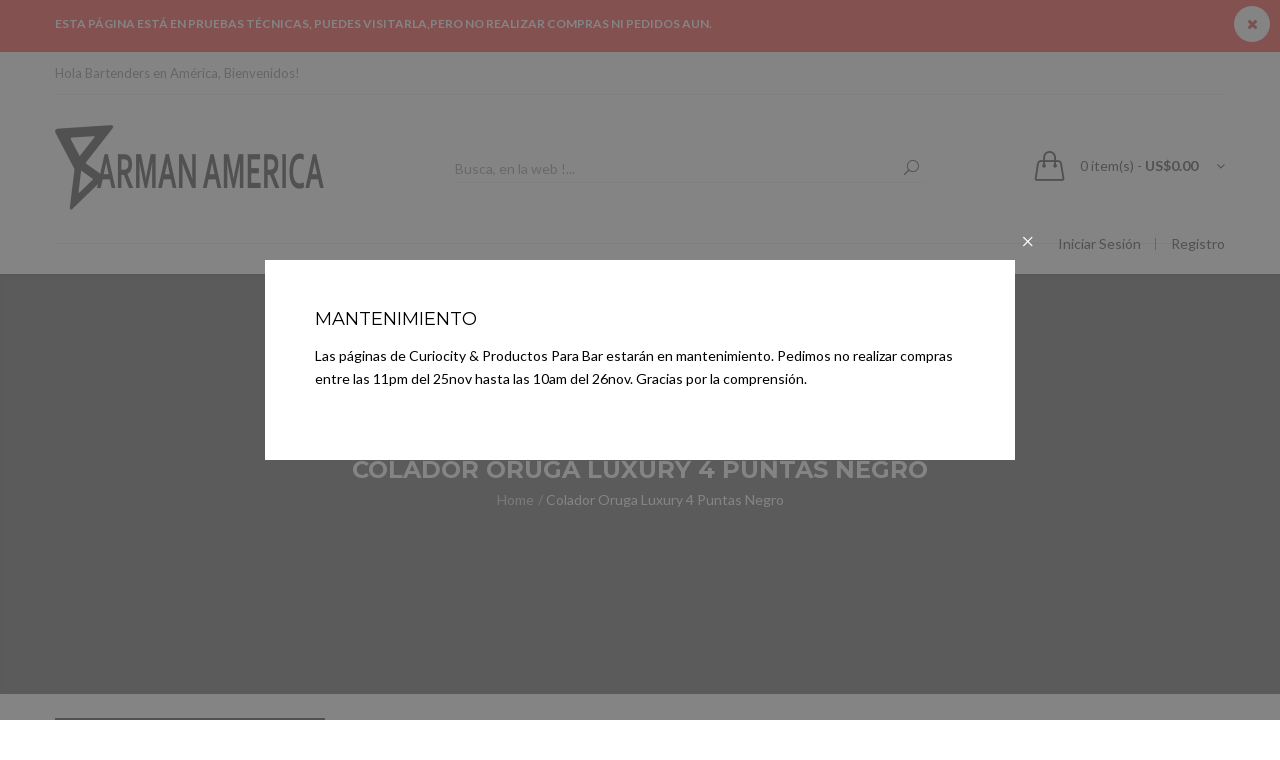

--- FILE ---
content_type: text/html; charset=utf-8
request_url: https://barmanamerica.com/index.php?route=product/product&product_id=2311
body_size: 11497
content:
<!DOCTYPE html>
<!--[if IE 7]> <html lang="es" class="ie7       responsive" > <![endif]-->  
<!--[if IE 8]> <html lang="es" class="ie8       responsive" > <![endif]-->  
<!--[if IE 9]> <html lang="es" class="ie9       responsive" > <![endif]-->  
<!--[if !IE]><!--> <html lang="es" class="      responsive" > <!--<![endif]-->  
<head>
	<title>Colador Oruga Luxury 4 Puntas Negro</title>
	<base href="https://barmanamerica.com/" />

	<!-- Meta -->
	<meta charset="utf-8">
	<meta http-equiv="X-UA-Compatible" content="IE=edge" />
		<meta name="viewport" content="width=device-width, initial-scale=1.0">
			<meta name="description" content="Colador Oruga Luxury 4 Puntas Negro" />
			<meta name="keywords" content="Colador Oruga Luxury 4 Puntas Cobre

colador, cobre, colar, filtrar, filtro, hielo, strainer, mesh, oruga, colador oruga, gusanillo, bar, coctel,

productos para bar, productosparabar, productosparabar.com," />
		
		<link href="http://barmanamerica.com/index.php?route=product/product&amp;product_id=2311" rel="canonical" />
		<link href="https://barmanamerica.com/image/catalog/logos/FaviconBAM.png" rel="icon" />
		
	<!-- Google Fonts -->
	<link href="//fonts.googleapis.com/css?family=Lato:800,700,600,500,400,300" rel="stylesheet" type="text/css">
	<link href='//fonts.googleapis.com/css?family=Montserrat:400,700' rel='stylesheet' type='text/css'>
		
	<link rel="stylesheet" type="text/css" href="catalog/view/theme/logancee/css/bootstrap.css" />
<link rel="stylesheet" type="text/css" href="catalog/view/theme/logancee/css/animate.css" />
<link rel="stylesheet" type="text/css" href="catalog/view/theme/logancee/css/eleganticons.css" />
<link rel="stylesheet" type="text/css" href="catalog/view/theme/logancee/css/simple-line-icons.css" />
<link rel="stylesheet" type="text/css" href="catalog/view/theme/logancee/css/stylesheet.css" />
<link rel="stylesheet" type="text/css" href="catalog/view/theme/logancee/css/responsive.css" />
<link rel="stylesheet" type="text/css" href="catalog/view/theme/logancee/css/menu.css" />
<link rel="stylesheet" type="text/css" href="catalog/view/theme/logancee/css/owl.carousel.css" />
<link rel="stylesheet" type="text/css" href="catalog/view/theme/logancee/css/font-awesome.min.css" />
<link rel="stylesheet" type="text/css" href="catalog/view/theme/logancee/css/filter_product.css" />
<link rel="stylesheet" type="text/css" href="catalog/view/theme/logancee/css/wide-grid.css" />
	
		
						<link rel="stylesheet" type="text/css" href="catalog/view/javascript/jquery/magnific/magnific-popup.css" media="screen" />
								<link rel="stylesheet" type="text/css" href="catalog/view/javascript/jquery/datetimepicker/bootstrap-datetimepicker.min.css" media="screen" />
								<link rel="stylesheet" type="text/css" href="catalog/view/javascript/jquery/swiper/css/swiper.min.css" media="screen" />
								<link rel="stylesheet" type="text/css" href="catalog/view/javascript/jquery/swiper/css/opencart.css" media="screen" />
				
	<link rel="stylesheet" type="text/css" href="catalog/view/javascript/jquery/magnific/magnific-popup.css" media="screen" />
	
		    
    <script type="text/javascript" src="catalog/view/theme/logancee/js/jquery-2.1.1.min.js"></script>
<script type="text/javascript" src="catalog/view/theme/logancee/js/jquery-migrate-1.2.1.min.js"></script>
<script type="text/javascript" src="catalog/view/theme/logancee/js/jquery.easing.1.3.js"></script>
<script type="text/javascript" src="catalog/view/theme/logancee/js/bootstrap.min.js"></script>
<script type="text/javascript" src="catalog/view/theme/logancee/js/twitter-bootstrap-hover-dropdown.js"></script>
<script type="text/javascript" src="catalog/view/theme/logancee/js/echo.min.js"></script>
<script type="text/javascript" src="catalog/view/theme/logancee/js/common.js"></script>
<script type="text/javascript" src="catalog/view/theme/logancee/js/tweetfeed.min.js"></script>
<script type="text/javascript" src="catalog/view/theme/logancee/js/bootstrap-notify.min.js"></script>
    
        
    <script type="text/javascript" src="catalog/view/theme/logancee/js/owl.carousel.min.js"></script>
    
        	<script type="text/javascript" src="catalog/view/theme/logancee/js/jquery-ui-1.10.4.custom.min.js"></script>
        
    <script type="text/javascript" src="catalog/view/javascript/jquery/magnific/jquery.magnific-popup.min.js"></script>
	
	<script type="text/javascript">
		var responsive_design = 'yes';
	</script>
	
						<script type="text/javascript" src="catalog/view/javascript/jquery/magnific/jquery.magnific-popup.min.js"></script>
										<script type="text/javascript" src="catalog/view/javascript/jquery/datetimepicker/moment/moment.min.js"></script>
										<script type="text/javascript" src="catalog/view/javascript/jquery/datetimepicker/moment/moment-with-locales.min.js"></script>
										<script type="text/javascript" src="catalog/view/javascript/jquery/datetimepicker/bootstrap-datetimepicker.min.js"></script>
										<script type="text/javascript" src="catalog/view/javascript/jquery/swiper/js/swiper.jquery.js"></script>
						
		
		<!-- Global site tag (gtag.js) - Google Analytics -->
<script async src="https://www.googletagmanager.com/gtag/js?id=UA-147277681-1"></script>
<script>
  window.dataLayer = window.dataLayer || [];
  function gtag(){dataLayer.push(arguments);}
  gtag('js', new Date());

  gtag('config', 'UA-147277681-1');
</script>
		<!--[if lt IE 9]>
		<script src="https://html5shim.googlecode.com/svn/trunk/html5.js"></script>
		<script src="catalog/view/theme/logancee/js/respond.min.js"></script>
	<![endif]-->
</head>	
<body class=" header-type-5">



<script type="text/javascript">
$(window).load(function(){
     $('.quickview a').magnificPopup({
          preloader: true,
          tLoading: '',
          type: 'iframe',
          mainClass: 'quickview',
          removalDelay: 200,
          gallery: {
           enabled: true
          }
     });
});
</script>

<div id="popup-6" class="popup  mfp-hide" style="max-width: 750px;">
     <h4>MANTENIMIENTO</h4><div class="content">Las páginas de Curiocity & Productos Para Bar estarán en mantenimiento.

Pedimos no realizar compras entre las 11pm del 25nov hasta las 10am del 26nov.

Gracias por la comprensión.</div>     
          
     </div>

<script type="text/javascript">
$(document).ready(function() {

     
          var show_after = parseInt('', 20);
          var autoclose_after = parseInt('', 20);
          setTimeout(function () {
            $.magnificPopup.open({
                items: {
                    src: '#popup-6',
                    type: 'inline'
                },
                tLoading: '',
                mainClass: 'popup-module mfp-with-zoom popup-type-2',
                removalDelay: 200,
                            });
     
            if (autoclose_after > 0) {
                setTimeout(function () {
                    $.magnificPopup.close();
                }, autoclose_after);
            }
          }, show_after);
          
               
     

});
</script>

<div class="standard-body " id="header-notice-8766624">
     <div class="header-notice full-width clearfix">
          <a href="#" class="close-notice"></a>
          <div class="container">
               <p>ESTA PÁGINA ESTÁ EN PRUEBAS TÉCNICAS, PUEDES VISITARLA,PERO NO REALIZAR COMPRAS NI PEDIDOS AUN.</p>
          </div>
     </div>
</div>

<style type="text/css">
          #header-notice-8766624 .header-notice {
          background: #ff0000;
     }
          
          
          
          
          
          
     </style>

<script type="text/javascript">
          
     $("#header-notice-8766624 .header-notice").show();
     
     $('#header-notice-8766624 .close-notice').on('click', function () {
                    $("#header-notice-8766624 .header-notice").hide();
          return false;
     });
     
     </script>

<div class="standard-body">
	<div id="main" class="">
		
<!-- HEADER
	================================================== -->
<header class="header">
	<div class="background-header"></div>
	<div class="slider-header">
		<!-- Top Bar -->
		<div id="top-bar" class="full-width">
			<div class="background-top-bar"></div>
			<div class="background">
				<div class="shadow"></div>
				<div class="pattern">
					<div class="container">
						<div class="header-top-inner">
						     <div class="row">
						          <div class="hidden-xs col-xs-12 col-sm-6 col-md-6 col-lg-6">
						               <div class="welcome-user hidden-xs">Hola Bartenders en América, Bienvenidos!</div>
						          </div>
						          
						          <div class="col-xs-10 col-sm-6 col-md-6 col-lg-6">
						               <div class="store-cr hidden-xs">
						                         						                    						                    						               						               </div>
						               
						               						               						          </div>
						          
						          <div class="settings-topbar visible-xs-block col-xs-2">
						               <div class="settings">
						                    <i class="icon-settings"></i>
						                    <div class="settings-inner">
						                         <div class="setting-content">
						                              						                              
						                              						                              
						                              <div class="setting-option">
						                                   <ul>
						                                        <li><a href="https://barmanamerica.com/index.php?route=account/login"><i class="icon-lock-open icons"></i><span>Iniciar Sesi&oacute;n / Registro</span></a></li>
						                                        <li><a href="https://barmanamerica.com/index.php?route=account/account"><i class="icon-user icons"></i><span>Mi Cuenta</span></a></li>
						                                        <li><a href="https://barmanamerica.com/index.php?route=account/wishlist"><i class="icon-heart icons"></i><span>Lista de deseo (0)</span></a></li>
						                                        <li><a href="http://barmanamerica.com/index.php?route=checkout/cart"><i class="icon-handbag icons"></i><span>Carrito de Compras</span></a></li>
						                                        <li><a href="https://barmanamerica.com/index.php?route=checkout/checkout"><i class="icon-note icons"></i><span>Caja</span></a></li>
						                                   </ul>
						                              </div>
						                         </div>
						                    </div>
						               </div>
						          </div>
						     </div>
						</div>
					</div>
				</div>
			</div>
		</div>
		
		<!-- Top of pages -->
		<div id="top" class="full-width">
			<div class="background-top"></div>
			<div class="background">
				<div class="shadow"></div>
				<div class="pattern">
					<div class="container">
						<div class="header-inner">
						     <div class="row">
						          <div class="col-xs-3 col-sm-4 col-md-4 col-lg-5 col-sm-push-4 col-lg-push-4">
						               <div class="top-seach">
						                    <div class="quick-search">
						                         <div class="form-search">
						                              <input id="search" type="text" name="search" value="" class="input-text" maxlength="128" placeholder="Busca, en la web !..." autocomplete="off">
						                              <button type="submit" title="Search" class="button-search">
						                                   <span><i aria-hidden="true" class="icon_search"></i></span>
						                              </button>
						                         </div>
						                     </div>
						                </div>
						           </div>
						           
						           <div class="col-xs-6 col-sm-4 col-md-4 col-lg-4 col-sm-pull-4 col-lg-pull-5">
						                <div class="logo-home">
						                     						                     <div class="logo"><a href="http://barmanamerica.com/index.php?route=common/home"><img src="https://barmanamerica.com/image/catalog/logos/logoBAM.png" title="Barman América" alt="Barman América" /></a></div>
						                     						                </div>
						           </div>
						           
						           <div class="col-xs-3 col-sm-4 col-md-4 col-lg-3">
                                             
<div class="typo-top-cart" id="cart_block">
     <div class="typo-maincart">
          <div class="typo-cart">
               <div class="typo-icon-ajaxcart">
                    <a class="typo-cart-label" href="http://barmanamerica.com/index.php?route=checkout/cart">
                         <span class="icon-cart"><i class="icon-handbag icons"></i></span>
                         <span class="print">
                              <span class="items">
                                   <span class="qty-cart" id="total_item_ajax"><span id="total_item">0</span></span> 
                                   <span>item(s)</span>
                              </span>
                              
                              <span>-</span> 
                              <span>
                                   <span class="price" id="total_price_ajax"><span id="total_price">US$0.00</span></span>
                              </span>
                         </span>
                         <span class="icon-dropdown"><i class="fa fa-angle-down"></i></span>
                    </a>
               </div>
               
               <div class="ajaxcart" id="cart_content"><div id="cart_content_ajax">
                    <div class="ajax-over" id="ajaxcart-scrollbar">
                         <div class="typo-ajax-container">
                                                            <p class="no-items-in-cart">Tu carro esta vac&iacute;o!</p>
                                                       </div>
                    </div>
               </div></div>
          </div>
     </div>
</div>
						                
						           </div>
						      </div>
					     </div>
					</div>
					
										
					<div class="container hidden-xs hidden-sm"><div style="position: relative">
     					<div class="top-bar">
     					     <div class="inner-top-bar">
     					               					          <div class="hidden-xs login-topbar">
     					               <a href="https://barmanamerica.com/index.php?route=account/login"><span>Iniciar Sesi&oacute;n</span></a>
     					          </div>
     					          <div class="hidden-xs register-topbar">
     					               <a href="https://barmanamerica.com/index.php?route=account/register"><span>Registro</span></a>
     					          </div>
     					               					     </div>
     					</div>
					</div></div>
				</div>
			</div>
		</div>
	</div>
	
		</header>
<!-- BREADCRUMB
	================================================== -->
<div class="breadcrumb full-width">
	<div class="background-breadcrumb"></div>
	<div class="background with-other-image" style="background-color: #404040;background-image: url(image/catalog/logancee/breadcrumb2.png);background-repeat: no-repeat;background-position: top left;">
		<div class="shadow"></div>
		<div class="pattern">
			<div class="container">
				<div class="clearfix">
					<h1 id="title-page">Colador Oruga Luxury 4 Puntas Negro											</h1>
					<ul>
												<li><a href="http://barmanamerica.com/index.php?route=common/home">Home</a></li>
												<li><a href="http://barmanamerica.com/index.php?route=product/product&amp;product_id=2311">Colador Oruga Luxury 4 Puntas Negro</a></li>
											</ul>
				</div>
			</div>
		</div>
	</div>
</div>

<!-- MAIN CONTENT
	================================================== -->
<div class="main-content full-width inner-page">
	<div class="background-content"></div>
	<div class="background">
		<div class="shadow"></div>
		<div class="pattern">
			<div class="container">
												
								
				<div class="row">
										<div class="col-md-3" id="column-left">
						
<div id="megamenu_15818978" class="container-megamenu container vertical">
		<div id="menuHeading">
		<div class="megamenuToogle-wrapper">
			<div class="megamenuToogle-pattern">
				<div class="container">
					Navigation				</div>
			</div>
		</div>
	</div>
		<div class="megamenu-wrapper">
		<div class="megamenu-pattern">
			<div class="container">
				<ul class="megamenu slide">
										<li class="home"><a href="http://barmanamerica.com/index.php?route=common/home"><i class="fa fa-home"></i></a></li>
															<li class='' ><p class='close-menu'></p><p class='open-menu'></p><a href='index.php?route=product/category&amp;path=158' class='clearfix' ><span><strong>SHAKERS</strong></span></a></li>
<li class='' ><p class='close-menu'></p><p class='open-menu'></p><a href='index.php?route=product/category&amp;path=161' class='clearfix' ><span><strong>CUCHARAS BARSPOONS</strong></span></a></li>
<li class='' ><p class='close-menu'></p><p class='open-menu'></p><a href='index.php?route=product/category&amp;path=159' class='clearfix' ><span><strong>STRAINERS</strong></span></a></li>
<li class='' ><p class='close-menu'></p><p class='open-menu'></p><a href='index.php?route=product/category&amp;path=160' class='clearfix' ><span><strong>JIGGERS</strong></span></a></li>
<li class=' with-sub-menu hover' ><p class='close-menu'></p><p class='open-menu'></p><a href='' class='clearfix' ><span><strong>ORDEN BARRA</strong></span></a><div class="sub-menu" style="width:350%"><div class="content" ><p class="arrow"></p><div class="row"><div class="col-sm-4  mobile-enabled"></div></div></div></div></li>
<li class=' with-sub-menu hover' ><p class='close-menu'></p><p class='open-menu'></p><a href='' class='clearfix' ><span><strong>HERRAMIENTAS</strong></span></a><div class="sub-menu" style="width:350%"><div class="content" ><p class="arrow"></p><div class="row"><div class="col-sm-4  mobile-enabled"></div></div></div></div></li>
<li class=' with-sub-menu hover' ><p class='close-menu'></p><p class='open-menu'></p><a href='' class='clearfix' ><span><strong>NOVEDOSOS</strong></span></a><div class="sub-menu" style="width:350%"><div class="content" ><p class="arrow"></p><div class="row"><div class="col-sm-4  mobile-enabled"></div></div></div></div></li>
<li class='' ><p class='close-menu'></p><p class='open-menu'></p><a href='index.php?route=product/category&amp;path=70_122' class='clearfix' ><span><strong>Linea Lujosa</strong></span></a></li>
<li class=' with-sub-menu hover' ><p class='close-menu'></p><p class='open-menu'></p><a href='' class='clearfix' ><span><strong>varios</strong></span></a><div class="sub-menu" style="width:350%"><div class="content" ><p class="arrow"></p><div class="row"><div class="col-sm-4  mobile-enabled"></div></div></div></div></li>
<li class='' ><p class='close-menu'></p><p class='open-menu'></p><a href='index.php?route=product/category&amp;path=70' class='clearfix' ><span><strong>TODOS LOS PRODUCTOS</strong></span></a></li>
				</ul>
			</div>
		</div>
	</div>
</div>

<script type="text/javascript">
  $(window).load(function(){
      var css_tpl = '<style type="text/css">';
      css_tpl += '#megamenu_15818978 ul.megamenu > li > .sub-menu > .content {';
      css_tpl += '-webkit-transition: all 500ms ease-out !important;';
      css_tpl += '-moz-transition: all 500ms ease-out !important;';
      css_tpl += '-o-transition: all 500ms ease-out !important;';
      css_tpl += '-ms-transition: all 500ms ease-out !important;';
      css_tpl += 'transition: all 500ms ease-out !important;';
      css_tpl += '}</style>'
    $("head").append(css_tpl);
  });
</script>
					</div>
										
										<div class="col-md-9">
												
												
						<div class="row">
														<div class="col-md-12 center-column" id="content">

																
								
<div itemscope itemtype="http://schema.org/Product">
  <span itemprop="name" class="hidden">Colador Oruga Luxury 4 Puntas Negro</span>
  <div class="product-info">
  	<div class="row">
  	       		<div class="col-sm-12">
  			<div class="row" id="quickview_product">
			    			    <script>
			    	$(document).ready(function(){
			    	     if($(window).width() > 992) {
     			    		     				    		$('#image').elevateZoom({
     								zoomWindowFadeIn: 500,
     								zoomWindowFadeOut: 500,
     								zoomWindowOffetx: 20,
     								zoomWindowOffety: -1,
     								cursor: "pointer",
     								lensFadeIn: 500,
     								lensFadeOut: 500,
     				    		});
     			    		     			    		
     			    		var z_index = 0;
     			    		
     			    		$(document).on('click', '.open-popup-image', function () {
     			    		  $('.popup-gallery').magnificPopup('open', z_index);
     			    		  return false;
     			    		});
			    		
     			    		$('.thumbnails a, .thumbnails-carousel a').click(function() {
     			    			var smallImage = $(this).attr('data-image');
     			    			var largeImage = $(this).attr('data-zoom-image');
     			    			var ez =   $('#image').data('elevateZoom');	
     			    			$('#ex1').attr('href', largeImage);  
     			    			ez.swaptheimage(smallImage, largeImage); 
     			    			z_index = $(this).index('.thumbnails a, .thumbnails-carousel a');
     			    			return false;
     			    		});
			    		} else {
			    			$(document).on('click', '.open-popup-image', function () {
			    			  $('.popup-gallery').magnificPopup('open', 0);
			    			  return false;
			    			});
			    		}
			    	});
			    </script>
			    			    			    <div class="col-sm-6 popup-gallery">
			      			         
			      <div class="row">
			      	  			      	  
				      <div class="col-sm-12">
				      						      <div class="product-image cloud-zoom">
					      	 					      	 
					      	 					      	 
					     	 <a href="https://barmanamerica.com/image/cache/catalog/products/bar/CO-LX-4P-N(1)-500x500.jpeg" title="Colador Oruga Luxury 4 Puntas Negro" id="ex1" class="open-popup-image"><img src="https://barmanamerica.com/image/cache/catalog/products/bar/CO-LX-4P-N(1)-228x228.jpeg" title="Colador Oruga Luxury 4 Puntas Negro" alt="Colador Oruga Luxury 4 Puntas Negro" id="image" itemprop="image" data-zoom-image="https://barmanamerica.com/image/cache/catalog/products/bar/CO-LX-4P-N(1)-500x500.jpeg" /></a>
					      </div>
					  	 				      </div>
				      
				      				      <div class="col-sm-12">
				           <div class="overflow-thumbnails-carousel">
     					      <div class="thumbnails-carousel owl-carousel">
     					      	     					      	     <div class="item"><a href="https://barmanamerica.com/image/cache/catalog/products/bar/CO-LX-4P-N(1)-500x500.jpeg" class="popup-image" data-image="https://barmanamerica.com/image/cache/catalog/products/bar/CO-LX-4P-N(1)-228x228.jpeg" data-zoom-image="https://barmanamerica.com/image/cache/catalog/products/bar/CO-LX-4P-N(1)-500x500.jpeg"><img src="https://barmanamerica.com/image/cache/catalog/products/bar/CO-LX-4P-N(1)-74x74.jpeg" title="Colador Oruga Luxury 4 Puntas Negro" alt="Colador Oruga Luxury 4 Puntas Negro" /></a></div>
     					      	     						          						         <div class="item"><a href="https://barmanamerica.com/image/cache/catalog/products/bar/CO-LX-4P(4)-500x500.jpg" class="popup-image" data-image="https://barmanamerica.com/image/cache/catalog/products/bar/CO-LX-4P(4)-500x500.jpg" data-zoom-image="https://barmanamerica.com/image/cache/catalog/products/bar/CO-LX-4P(4)-500x500.jpg"><img src="https://barmanamerica.com/image/cache/catalog/products/bar/CO-LX-4P(4)-74x74.jpg" title="Colador Oruga Luxury 4 Puntas Negro" alt="Colador Oruga Luxury 4 Puntas Negro" /></a></div>
     						          					      </div>
					      </div>
					      
					      <script type="text/javascript">
					           $(document).ready(function() {
					             $(".thumbnails-carousel").owlCarousel({
					                 autoPlay: 6000, //Set AutoPlay to 3 seconds
					                 navigation: true,
					                 navigationText: ['', ''],
					                 itemsCustom : [
					                   [0, 4],
					                   [450, 5],
					                   [550, 6],
					                   [768, 3],
					                   [1200, 4]
					                 ],
					                 					             });
					           });
					      </script>
				      </div>
				      			      </div>
			      
			      			    </div>

			    <div class="col-sm-6 product-center clearfix">
			     <div itemprop="offerDetails" itemscope itemtype="http://schema.org/Offer">
			     <h2 class="product-name">Colador Oruga Luxury 4 Puntas Negro</h2>
			      			      
			      			      <div class="review">
			      				        <div class="rating"><i class="fa fa-star"></i><i class="fa fa-star"></i><i class="fa fa-star"></i><i class="fa fa-star"></i><i class="fa fa-star"></i>
			        <p class="rating-links"><a onclick="$('a[href=\'#tab-review\']').trigger('click'); $('html, body').animate({scrollTop:$('#tab-review').offset().top}, '500', 'swing');">0 opiniones</a>&nbsp;&nbsp;&nbsp;|&nbsp;&nbsp;&nbsp;<a onclick="$('a[href=\'#tab-review\']').trigger('click'); $('html, body').animate({scrollTop:$('#tab-review').offset().top}, '500', 'swing');">Escribe opini&oacute;n</a></p></div>
			      </div>
			      			      
			       			       <div class="price">
			            <div class="main-price">
			       	        			       	        <span class="price-new"><span itemprop="price" id="price-old">US$13.68</span></span>
			       	        			              </div>
			              
			              <div class="other-price">
			       	        			       	        			       	        			              </div>
			       </div>
			       			      </div>
			      
			      <div class="description">
			        			        <span>Marca:</span> <a href="http://barmanamerica.com/index.php?route=product/manufacturer/info&amp;manufacturer_id=26" itemprop="brand">Luxury</a><br />
			        			        <span>Referencia:</span> BAR-CO-LX-4P-N<br />
			        			        <span>Disponibilidad:</span> <strong >2</strong></div>
			     
			     <div id="product">
			      			      			      
			      			      
			      <div class="cart">
			        <div class="add-to-cart clearfix">
			               			          <div class="quantity">
     				          <input type="text" name="quantity" id="quantity_wanted" size="2" value="1" />
     				          <a href="#" id="q_up"><i aria-hidden="true" class="icon_plus"></i></a>
     				          <a href="#" id="q_down"><i aria-hidden="true" class="icon_minus-06"></i></a>
     			          </div>
     			          <input type="hidden" name="product_id" size="2" value="2311" />
     			          <input type="button" value="A&ntilde;adir al Carro" id="button-cart" rel="2311" data-loading-text="Cargando..." class="button" />
     			          
     			          			          			        </div>
			        
			        <div class="links">
			        	<a onclick="wishlist.add('2311');">A&ntilde;ade a la Lista de Deseos</a>
			        	<a onclick="compare.add('2311');">Compara este Producto</a>
			        </div>
			         
			        			      </div>
			     </div><!-- End #product -->
			     
			     			      
			      		    	</div>
		    </div>
    	</div>
    	
    	    </div>
  </div>
  
    
    <div id="tabs" class="htabs">
  	<a href="#tab-description">Descripci&oacute;n</a><a href="#tab-attribute">Especificaciones</a><a href="#tab-review">Opiniones (0)</a>  </div>
    <div id="tab-description" class="tab-content" itemprop="description"><div>
	<p>
		<strong>DESCRIPCION</strong></p>
</div>
<p>
	Colador o strainer para coctelera 4 puntas en versión lujosa.</p>
<p>
	Colador oruga de 4 puntas.</p>
<p>
	<span style="font-family: arial, helvetica, sans-serif; color: rgb(0, 0, 0);">El colador oruga o strainer</span><span style="font-family: arial, helvetica, sans-serif; color: rgb(0, 0, 0);">&nbsp;tiene como principal función retener el hielo. Su utilidad es tanto para la coctelera como para el vaso de composición.</span></p>
<p style="box-sizing: inherit; margin: 0px 0px 1.5rem; padding: 0px; outline: 0px; font-size: 1.125rem; color: rgb(51, 51, 51); font-family: &quot;Droid Serif&quot;, sans-serif;">
	<span style="color: rgb(0, 0, 0);"><span style="font-size: 12px;"><span style="font-family: arial, helvetica, sans-serif;">Recibe también el nombre de colador de gusanillo o “<em style="box-sizing: inherit; margin: 0px; padding: 0px; outline: 0px;">strainer”</em>. Se trata de un colador metálico de forma redondeada que encaja perfectamente con el vaso mezclador y sirve de apoyo a este a la hora de preparar cocteles.</span></span></span></p>
<p style="box-sizing: inherit; margin: 0px 0px 1.5rem; padding: 0px; outline: 0px; font-size: 1.125rem; color: rgb(51, 51, 51); font-family: &quot;Droid Serif&quot;, sans-serif;">
	<span style="color: rgb(0, 0, 0);"><span style="font-size: 12px;"><span style="font-family: arial, helvetica, sans-serif;">Su función es la de evitar que elementos sólidos como semillas o hielo picado salten del vaso mezclador a la bebida servida, impidiendo así que el &nbsp;sabor y presentación del coctel se vea afectado por estos.</span></span></span></p>
<p>
	Encuentra más productos en www.productosparabar.com</p>
<p>
	&nbsp;</p>
<p>
	<strong>CARACTERISTICAS&nbsp;</strong></p>
<p>
	Funciona para tins de 16oz en adelante.</p>
<p>
	&nbsp;</p>
<p>
	<strong>COMO SE USA&nbsp;</strong></p>
<p style="box-sizing: inherit; margin: 0px 0px 1.5rem; padding: 0px; outline: 0px; font-size: 1.125rem; color: rgb(51, 51, 51); font-family: &quot;Droid Serif&quot;, sans-serif;">
	<span style="color: rgb(0, 0, 0);"><span style="font-size: 12px;"><span style="font-family: arial, helvetica, sans-serif;">Al momento de servir la mezcla preparada en un vaso o copa ya lista para consumir se debe encajar el colador oruga en la parte superior&nbsp;</span></span></span><span style="font-size: 1.125rem; color: rgb(0, 0, 0);"><span style="font-size: 12px;"><span style="font-family: arial, helvetica, sans-serif;">del vaso mezclador.&nbsp;</span></span></span><span style="color: rgb(0, 0, 0); font-family: arial, helvetica, sans-serif; font-size: 12px;">Este atrapará todos los elementos sólidos y hará que la bebida pase al vaso o a la copa en perfecto estado líquido.</span></p>
<p>
	&nbsp;</p>
<p>
	<strong>PRESENTACIÓN&nbsp;</strong></p>
<p>
	No incluye caja.</p>
<p>
	&nbsp;</p>
<p>
	<strong>MATERIAL</strong></p>
<p>
	Acero inoxidable.</p>
<p>
	&nbsp;</p>
<p>
	<strong>COLOR</strong></p>
<p>
	Negro.</p>
<p>
	&nbsp;</p>
<p>
	<strong>MEDIDAS</strong></p>
<p>
	Largo:&nbsp; 15.5 cms</p>
<p>
	Ancho:&nbsp; 12 cms</p>
<p>
	Aproximado</p>
<p>
	&nbsp;</p>
<p>
	<strong>PESO</strong></p>
<p>50 a 70 gramos</p>
<p>
	&nbsp;</p>
<p>
	<strong>CUIDADOS / MANTENIMIENTO</strong></p>
<p>
	Lavar con agua y jabón. No dejar sumergido en agua.</p>
<p>
	&nbsp;</p>
<p>
	<strong>VIDEO</strong></p>
<div id="video">
	<object height="385" width="642"><param name="movie" value="https://www.youtube.com/v/noIyPJHsoJQ?hd=0"><param name="wmode" value="opaque"><embed height="385" src="https://www.youtube.com/v/noIyPJHsoJQ?hd=1" type="application/x-shockwave-flash" width="642" wmode="opaque"></object></div>
</div>
    <div id="tab-attribute" class="tab-content">
    <table class="attribute" cellspacing="0">
            <thead>
        <tr>
          <td colspan="2">Medidas</td>
        </tr>
      </thead>
      <tbody>
                <tr>
          <td>Largo</td>
          <td>15.5cm</td>
        </tr>
                <tr>
          <td>Ancho</td>
          <td>12cm</td>
        </tr>
              </tbody>
            <thead>
        <tr>
          <td colspan="2">Color</td>
        </tr>
      </thead>
      <tbody>
                <tr>
          <td>Color</td>
          <td>Negro</td>
        </tr>
              </tbody>
            <thead>
        <tr>
          <td colspan="2">Material</td>
        </tr>
      </thead>
      <tbody>
                <tr>
          <td>Material</td>
          <td>Acero Inoxidable</td>
        </tr>
              </tbody>
          </table>
  </div>
      <div id="tab-review" class="tab-content">
	<form class="form-horizontal" id="form-review">
	  <div id="review"></div>
	  <h2>Escribe opini&oacute;n</h2>
	  	  <div class="form-group required">
	    <div class="col-sm-12">
	      <label class="control-label" for="input-name">Su Nombre</label>
	      <input type="text" name="name" value="" id="input-name" class="form-control" />
	    </div>
	  </div>
	  <div class="form-group required">
	    <div class="col-sm-12">
	         <label class="control-label">Clasificaci&oacute;n</label>
	        
	       <div class="rating set-rating">
	          <i class="fa fa-star" data-value="1"></i>
	          <i class="fa fa-star" data-value="2"></i>
	          <i class="fa fa-star" data-value="3"></i>
	          <i class="fa fa-star" data-value="4"></i>
	          <i class="fa fa-star" data-value="5"></i>
	      </div>
	      <script type="text/javascript">
	          $(document).ready(function() {
	            $('.set-rating i').hover(function(){
	                var rate = $(this).data('value');
	                var i = 0;
	                $('.set-rating i').each(function(){
	                    i++;
	                    if(i <= rate){
	                        $(this).addClass('active');
	                    }else{
	                        $(this).removeClass('active');
	                    }
	                })
	            })
	            
	            $('.set-rating i').mouseleave(function(){
	                var rate = $('input[name="rating"]:checked').val();
	                rate = parseInt(rate);
	                i = 0;
	                  $('.set-rating i').each(function(){
	                    i++;
	                    if(i <= rate){
	                        $(this).addClass('active');
	                    }else{
	                        $(this).removeClass('active');
	                    }
	                  })
	            })
	            
	            $('.set-rating i').click(function(){
	                $('input[name="rating"]:nth('+ ($(this).data('value')-1) +')').prop('checked', true);
	            });
	          });
	      </script>
	      <div class="hidden">
	         &nbsp;&nbsp;&nbsp; Malo&nbsp;
	         <input type="radio" name="rating" value="1" />
	         &nbsp;
	         <input type="radio" name="rating" value="2" />
	         &nbsp;
	         <input type="radio" name="rating" value="3" />
	         &nbsp;
	         <input type="radio" name="rating" value="4" />
	         &nbsp;
	         <input type="radio" name="rating" value="5" />
	         &nbsp;Bueno	      </div>
	   </div>
	  </div>
	  <div class="form-group required">
	    <div class="col-sm-12">
	      <label class="control-label" for="input-review">Su Opini&oacute;n</label>
	      <textarea name="text" rows="5" id="input-review" class="form-control"></textarea>
	      <div class="help-block"><span class="text-danger">Nota:</span> No se permite HTML!</div>
	    </div>
	  </div>
	  <script src="//www.google.com/recaptcha/api.js" type="text/javascript"></script>
<fieldset>
  <legend>Captcha</legend>
  <div class="form-group required">    <label class="col-sm-2 control-label">Please complete the captcha validation below</label>
    <div class="col-sm-10">
      <div class="g-recaptcha" data-sitekey="6LfHT9gqAAAAADJDPkyskyzUofnsCLCf1XEYH1aA"></div>
      </div>
    </div>
</fieldset>
	  <div class="buttons clearfix" style="margin-bottom: 0px">
	    <div class="pull-right">
	      <button type="button" id="button-review" data-loading-text="Cargando..." class="btn btn-primary">Continuar</button>
	    </div>
	  </div>
	  	</form>
  </div>
      <div class="tags_product"><b>Etiquetas:</b>
            <a href="http://barmanamerica.com/index.php?route=product/search&amp;tag=colador">colador</a>,
                <a href="http://barmanamerica.com/index.php?route=product/search&amp;tag=onyx">onyx</a>,
                <a href="http://barmanamerica.com/index.php?route=product/search&amp;tag=black">black</a>,
                <a href="http://barmanamerica.com/index.php?route=product/search&amp;tag=colar">colar</a>,
                <a href="http://barmanamerica.com/index.php?route=product/search&amp;tag=filtrar">filtrar</a>,
                <a href="http://barmanamerica.com/index.php?route=product/search&amp;tag=filtro">filtro</a>,
                <a href="http://barmanamerica.com/index.php?route=product/search&amp;tag=hielo">hielo</a>,
                <a href="http://barmanamerica.com/index.php?route=product/search&amp;tag=strainer">strainer</a>,
                <a href="http://barmanamerica.com/index.php?route=product/search&amp;tag=mesh">mesh</a>,
                <a href="http://barmanamerica.com/index.php?route=product/search&amp;tag=oruga">oruga</a>,
                <a href="http://barmanamerica.com/index.php?route=product/search&amp;tag=colador oruga">colador oruga</a>,
                <a href="http://barmanamerica.com/index.php?route=product/search&amp;tag=gusanillo">gusanillo</a>,
                <a href="http://barmanamerica.com/index.php?route=product/search&amp;tag=bar">bar</a>,
                <a href="http://barmanamerica.com/index.php?route=product/search&amp;tag=coctel">coctel</a>,
                <a href="http://barmanamerica.com/index.php?route=product/search&amp;tag="></a>
          </div>
    
      <div class="box clearfix with-scroll">
        <!-- Carousel nav -->
    <a class="next" href="#myCarousel15426159" id="myCarousel15426159_next"><span></span></a>
    <a class="prev" href="#myCarousel15426159" id="myCarousel15426159_prev"><span></span></a>
      	
    <div class="box-heading">Productos Relacionados</div>
    <div class="strip-line"></div>
    <div class="box-content products related-products">
      <div class="box-product">
      	<div id="myCarousel15426159" class="carousel slide">
      		<!-- Carousel items -->
      		<div class="carousel-inner">
      			  	    			<div class="active item"><div class="product-grid"><div class="row">  	    			  	    			<div class="col-sm-3 col-xs-6">
  	    				
<!-- Product -->
<div class="product clearfix product-hover">
	<div class="left">
								
						
			<div class="image image-swap-effect">
								<div class="quickview">
					<a href="index.php?route=product/quickview&product_id=1299" title="Coctelera Luxury Clásica Cobre 500ml"><i aria-hidden="true" class="arrow_expand"></i></a>
				</div>
								
				<a href="http://barmanamerica.com/coctelera-luxury-clásica-cobre-500ml">
					<img src="https://barmanamerica.com/image/cache/catalog/products/bar/CO-LX-JA-C(2)-80x80.jpg" alt="Coctelera Luxury Clásica Cobre 500ml" class="swap-image" /> 
										<img src="image/catalog/blank.gif" data-echo="https://barmanamerica.com/image/cache/catalog/products/bar/CO-LX-JA-C(1)-80x80.jpg" alt="Coctelera Luxury Clásica Cobre 500ml" class="" />
									</a>
			</div>
					</div>
	<div class="right">
		<div class="name"><a href="http://barmanamerica.com/coctelera-luxury-clásica-cobre-500ml">Coctelera Luxury Clásica Cobre 500ml</a></div>
		<div class="price">
						US$25.41					</div>
				<div class="typo-actions clearfix">
		     <div class="addtocart">
		          		               		               <a onclick="cart.add('1299');" class="button btn-cart">A&ntilde;adir al Carro</a>
		               		          		     </div>
		     
		     		</div>
			</div>
</div>  	    			</div>
      			  	    			  	    			  	    			<div class="col-sm-3 col-xs-6">
  	    				
<!-- Product -->
<div class="product clearfix product-hover">
	<div class="left">
								
						
			<div class="image image-swap-effect">
								<div class="quickview">
					<a href="index.php?route=product/quickview&product_id=1827" title="Colador Oruga Luxury 4 Puntas Dorado"><i aria-hidden="true" class="arrow_expand"></i></a>
				</div>
								
				<a href="http://barmanamerica.com/index.php?route=product/product&amp;product_id=1827">
					<img src="https://barmanamerica.com/image/cache/catalog/products/bar/CO-LX-4P-D(1)-80x80.jpeg" alt="Colador Oruga Luxury 4 Puntas Dorado" class="swap-image" /> 
										<img src="image/catalog/blank.gif" data-echo="https://barmanamerica.com/image/cache/catalog/products/bar/CO-LX-4P-D(2)-80x80.jpeg" alt="Colador Oruga Luxury 4 Puntas Dorado" class="" />
									</a>
			</div>
					</div>
	<div class="right">
		<div class="name"><a href="http://barmanamerica.com/index.php?route=product/product&amp;product_id=1827">Colador Oruga Luxury 4 Puntas Dorado</a></div>
		<div class="price">
						US$13.68					</div>
				<div class="typo-actions clearfix">
		     <div class="addtocart">
		          		               		               <a onclick="cart.add('1827');" class="button btn-cart">A&ntilde;adir al Carro</a>
		               		          		     </div>
		     
		     		</div>
			</div>
</div>  	    			</div>
      			  	    			  	    			  	    			<div class="col-sm-3 col-xs-6">
  	    				
<!-- Product -->
<div class="product clearfix product-hover">
	<div class="left">
								
						
			<div class="image image-swap-effect">
								<div class="quickview">
					<a href="index.php?route=product/quickview&product_id=1856" title="Colador Oruga Luxury 4 Puntas"><i aria-hidden="true" class="arrow_expand"></i></a>
				</div>
								
				<a href="http://barmanamerica.com/index.php?route=product/product&amp;product_id=1856">
					<img src="https://barmanamerica.com/image/cache/catalog/products/bar/CO-LX-4P(3)-80x80.jpg" alt="Colador Oruga Luxury 4 Puntas" class="swap-image" /> 
										<img src="image/catalog/blank.gif" data-echo="https://barmanamerica.com/image/cache/catalog/products/bar/CO-LX-4P-80x80.jpg" alt="Colador Oruga Luxury 4 Puntas" class="" />
									</a>
			</div>
					</div>
	<div class="right">
		<div class="name"><a href="http://barmanamerica.com/index.php?route=product/product&amp;product_id=1856">Colador Oruga Luxury 4 Puntas</a></div>
		<div class="price">
						US$11.73					</div>
				<div class="typo-actions clearfix">
		     <div class="addtocart">
		          		               		               <a onclick="cart.add('1856');" class="button btn-cart">A&ntilde;adir al Carro</a>
		               		          		     </div>
		     
		     		</div>
			</div>
</div>  	    			</div>
      			      			</div></div></div>      		</div>
  	  </div>
      </div>
    </div>
  </div>
  
    <script type="text/javascript">
  $(document).ready(function() {
    var owl15426159 = $(".box #myCarousel15426159 .carousel-inner");
  	
    $("#myCarousel15426159_next").click(function(){
        owl15426159.trigger('owl.next');
        return false;
      })
    $("#myCarousel15426159_prev").click(function(){
        owl15426159.trigger('owl.prev');
        return false;
    });
      
    owl15426159.owlCarousel({
    	  slideSpeed : 500,
        singleItem:true,
             });
  });
  </script>
      
</div>
<script type="text/javascript"><!--
$('select[name=\'recurring_id\'], input[name="quantity"]').change(function(){
	$.ajax({
		url: 'index.php?route=product/product/getRecurringDescription',
		type: 'post',
		data: $('input[name=\'product_id\'], input[name=\'quantity\'], select[name=\'recurring_id\']'),
		dataType: 'json',
		beforeSend: function() {
			$('#recurring-description').html('');
		},
		success: function(json) {
			$('.alert, .text-danger').remove();
			
			if (json['success']) {
				$('#recurring-description').html(json['success']);
			}
		}
	});
});
//--></script> 
<script type="text/javascript"><!--
$('#button-cart').on('click', function() {
	$.ajax({
		url: 'index.php?route=checkout/cart/add',
		type: 'post',
		data: $('#product input[type=\'text\'], #product input[type=\'hidden\'], #product input[type=\'radio\']:checked, #product input[type=\'checkbox\']:checked, #product select, #product textarea'),
		dataType: 'json',
		beforeSend: function() {
			$('#button-cart').button('loading');
		},
		complete: function() {
			$('#button-cart').button('reset');
		},
		success: function(json) {
			$('.alert, .text-danger').remove();
			$('.form-group').removeClass('has-error');

			if (json['error']) {
				if (json['error']['option']) {
					for (i in json['error']['option']) {
						var element = $('#input-option' + i.replace('_', '-'));
						
						if (element.parent().hasClass('input-group')) {
							element.parent().after('<div class="text-danger">' + json['error']['option'][i] + '</div>');
						} else {
							element.after('<div class="text-danger">' + json['error']['option'][i] + '</div>');
						}
					}
				}
				
				if (json['error']['recurring']) {
					$('select[name=\'recurring_id\']').after('<div class="text-danger">' + json['error']['recurring'] + '</div>');
				}
				
				// Highlight any found errors
				$('.text-danger').parent().addClass('has-error');
			}
			
			if (json['success']) {
				$.notify({
					message: json['success'],
					target: '_blank'
				},{
					// settings
					element: 'body',
					position: null,
					type: "info",
					allow_dismiss: true,
					newest_on_top: false,
					placement: {
						from: "top",
						align: "right"
					},
					offset: 20,
					spacing: 10,
					z_index: 2031,
					delay: 5000,
					timer: 1000,
					url_target: '_blank',
					mouse_over: null,
					animate: {
						enter: 'animated fadeInDown',
						exit: 'animated fadeOutUp'
					},
					onShow: null,
					onShown: null,
					onClose: null,
					onClosed: null,
					icon_type: 'class',
					template: '<div data-notify="container" class="col-xs-11 col-sm-3 alert alert-success" role="alert">' +
						'<button type="button" aria-hidden="true" class="close" data-notify="dismiss">×</button>' +
						'<span data-notify="message"><i class="fa fa-check-circle"></i>&nbsp; {2}</span>' +
						'<div class="progress" data-notify="progressbar">' +
							'<div class="progress-bar progress-bar-success" role="progressbar" aria-valuenow="0" aria-valuemin="0" aria-valuemax="100" style="width: 0%;"></div>' +
						'</div>' +
						'<a href="{3}" target="{4}" data-notify="url"></a>' +
					'</div>' 
				});
				
				$('#cart_block #cart_content').load('index.php?route=common/cart/info #cart_content_ajax');
				$('#cart_block #total_price_ajax').load('index.php?route=common/cart/info #total_price');
				$('#cart_block #total_item_ajax').load('index.php?route=common/cart/info #total_item');
			}
		},
        error: function(xhr, ajaxOptions, thrownError) {
            alert(thrownError + "\r\n" + xhr.statusText + "\r\n" + xhr.responseText);
        }
	});
});
//--></script> 
<script type="text/javascript"><!--
$('.date').datetimepicker({
	pickTime: false
});

$('.datetime').datetimepicker({
	pickDate: true,
	pickTime: true
});

$('.time').datetimepicker({
	pickDate: false
});
		
$('button[id^=\'button-upload\']').on('click', function() {
	var node = this;
	
	$('#form-upload').remove();
	
	$('body').prepend('<form enctype="multipart/form-data" id="form-upload" style="display: none;"><input type="file" name="file" /></form>');
	
	$('#form-upload input[name=\'file\']').trigger('click');
	
	timer = setInterval(function() {
		if ($('#form-upload input[name=\'file\']').val() != '') {
			clearInterval(timer);
			
			$.ajax({
				url: 'index.php?route=tool/upload',
				type: 'post',
				dataType: 'json',
				data: new FormData($('#form-upload')[0]),
				cache: false,
				contentType: false,
				processData: false,
				beforeSend: function() {
					$(node).button('loading');
				},
				complete: function() {
					$(node).button('reset');
				},
				success: function(json) {
					$('.text-danger').remove();
					
					if (json['error']) {
						$(node).parent().find('input').after('<div class="text-danger">' + json['error'] + '</div>');
					}
					
					if (json['success']) {
						alert(json['success']);
						
						$(node).parent().find('input').attr('value', json['code']);
					}
				},
				error: function(xhr, ajaxOptions, thrownError) {
					alert(thrownError + "\r\n" + xhr.statusText + "\r\n" + xhr.responseText);
				}
			});
		}
	}, 500);
});
//--></script> 
<script type="text/javascript"><!--
$('#review').delegate('.pagination a', 'click', function(e) {
	e.preventDefault();
	
    $('#review').fadeOut('slow');
        
    $('#review').load(this.href);
    
    $('#review').fadeIn('slow');
});         

$('#review').load('index.php?route=product/product/review&product_id=2311');

$('#button-review').on('click', function() {
    $.ajax({
        url: 'index.php?route=product/product/write&product_id=2311',
        type: 'post',
        dataType: 'json',
        data: $("#form-review").serialize(),
        beforeSend: function() {
            $('#button-review').button('loading');
        },
        complete: function() {
            $('#button-review').button('reset');
        },
        success: function(json) {
			$('.alert-success, .alert-danger').remove();
            
			if (json['error']) {
                $('#review').after('<div class="alert alert-danger"><i class="fa fa-exclamation-circle"></i> ' + json['error'] + '</div>');
            }
            
            if (json['success']) {
                $('#review').after('<div class="alert alert-success"><i class="fa fa-check-circle"></i> ' + json['success'] + '</div>');
                                
                $('input[name=\'name\']').val('');
                $('textarea[name=\'text\']').val('');
                $('input[name=\'rating\']:checked').prop('checked', false);
            }
        }
    });
});
</script>

<script type="text/javascript"><!--
$(document).ready(function() {     
	$('.popup-gallery').magnificPopup({
		delegate: 'a.popup-image',
		type: 'image',
		tLoading: 'Loading image #%curr%...',
		mainClass: 'mfp-with-zoom',
		gallery: {
			enabled: true,
			navigateByImgClick: true,
			preload: [0,1] // Will preload 0 - before current, and 1 after the current image
		},
		image: {
			tError: '<a href="%url%">The image #%curr%</a> could not be loaded.',
			titleSrc: function(item) {
				return item.el.attr('title');
			}
		}
	});
});
//--></script> 

<script type="text/javascript">
var ajax_price = function() {
	$.ajax({
		type: 'POST',
		url: 'index.php?route=product/liveprice/index',
		data: $('.product-info input[type=\'text\'], .product-info input[type=\'hidden\'], .product-info input[type=\'radio\']:checked, .product-info input[type=\'checkbox\']:checked, .product-info select, .product-info textarea'),
		dataType: 'json',
			success: function(json) {
			if (json.success) {
				change_price('#price-special', json.new_price.special);
				change_price('#price-tax', json.new_price.tax);
				change_price('#price-old', json.new_price.price);
			}
		}
	});
}

var change_price = function(id, new_price) {
	$(id).html(new_price);
}

$('.product-info input[type=\'text\'], .product-info input[type=\'hidden\'], .product-info input[type=\'radio\'], .product-info input[type=\'checkbox\'], .product-info select, .product-info textarea, .product-info input[name=\'quantity\']').on('change', function() {
	ajax_price();
});
</script>

<script type="text/javascript">
$.fn.tabs = function() {
	var selector = this;
	
	this.each(function() {
		var obj = $(this); 
		
		$(obj.attr('href')).hide();
		
		$(obj).click(function() {
			$(selector).removeClass('selected');
			
			$(selector).each(function(i, element) {
				$($(element).attr('href')).hide();
			});
			
			$(this).addClass('selected');
			
			$($(this).attr('href')).show();
			
			return false;
		});
	});

	$(this).show();
	
	$(this).first().click();
};
</script>

<script type="text/javascript"><!--
$('#tabs a').tabs();
//--></script> 

<script type="text/javascript" src="catalog/view/theme/logancee/js/jquery.elevateZoom-3.0.3.min.js"></script>
							</div>
							
													</div>
					</div>
				</div>
				
				<div class="row">	
					<div class="col-sm-12">	
													
<div class="container">
     <div class="camera_slider">
     	<div class="camera_wrap" id="camera_wrap_21">
     		     		     		<img src="https://barmanamerica.com/image/cache/catalog/logos/preguntas-780x90.png" alt="Whatsapp" />
     		     		     	</div>
	</div>
</div>

<script type="text/javascript">
$(document).ready(function() {
  var camera_slider = $("#camera_wrap_21");
    
  camera_slider.owlCarousel({
  	  slideSpeed : 300,
  	  lazyLoad : true,
      singleItem: true,
      autoPlay: 7000,
      stopOnHover: true,
      navigation: true,
      navigationText: ['<i class="fa fa-angle-left"></i>', '<i class="fa fa-angle-right"></i>'],
         });
});
</script>											</div>
				</div>
			</div>
		</div>
	</div>				  
</div>	
		
	<!-- FOOTER
		================================================== -->
	<div class="footer full-width">
		<div class="background-footer"></div>
		<div class="background">
			<div class="shadow"></div>
			<div class="pattern">
				<div class="container">
										
					     					<div class="row">
     						     						
     						     						
     						<!-- Information -->
     						<div class="col-sm-3">
     							<h4>Informaci&oacute;n</h4>
     							<div class="strip-line"></div>
     							<ul>
     								     								<li><a href="http://barmanamerica.com/index.php?route=information/information&amp;information_id=8">Acerca De Nosotros</a></li>
     								     								<li><a href="http://barmanamerica.com/index.php?route=information/information&amp;information_id=4">Que es Curiocity?</a></li>
     								     								<li><a href="http://barmanamerica.com/index.php?route=information/information&amp;information_id=6">Información de Envíos</a></li>
     								     								<li><a href="http://barmanamerica.com/privacidad">Políticas de Privacidad</a></li>
     								     								<li><a href="http://barmanamerica.com/index.php?route=information/information&amp;information_id=5">Términos y Condiciones</a></li>
     								     							</ul>
     						</div>
     						
     						<!-- Customer Service -->
     						<div class="col-sm-3">
     							<h4>Servicio al Cliente</h4>
     							<div class="strip-line"></div>
     							<ul>
     								<li><a href="http://barmanamerica.com/index.php?route=information/contact">Contacte</a></li>
     								<li><a href="https://barmanamerica.com/index.php?route=account/return/add">Devoluciones</a></li>
     								<li><a href="http://barmanamerica.com/index.php?route=information/sitemap">Mapa</a></li>
     							</ul> 
     						</div>
     						
     						<!-- Extras -->
     						<div class="col-sm-3">
     							<h4>Extras</h4>
     							<div class="strip-line"></div>
     							<ul>
     								<li><a href="http://barmanamerica.com/index.php?route=product/manufacturer">Marca</a></li>
     								<li><a href="https://barmanamerica.com/index.php?route=account/voucher">Vales Regalo</a></li>
     								<li><a href="https://barmanamerica.com/index.php?route=affiliate/login">Afiliados</a></li>
     								<li><a href="http://barmanamerica.com/index.php?route=product/special">Ofertas </a></li>
     							</ul>
     						</div>
     						
     						<!-- My Account -->
     						<div class="col-sm-3">
     							<h4>Mi Cuenta</h4>
     							<div class="strip-line"></div>
     							<ul>
     								<li><a href="https://barmanamerica.com/index.php?route=account/account">Mi Cuenta</a></li>
     								<li><a href="https://barmanamerica.com/index.php?route=account/order">Historial de Pedidos</a></li>
     								<li><a href="https://barmanamerica.com/index.php?route=account/wishlist">Lista de Deseos</a></li>
     								<li><a href="https://barmanamerica.com/index.php?route=account/newsletter">Bolet&iacute;n Noticias</a></li>
     							</ul>
     						</div>
     						
     						     					</div>
										
									</div>
			</div>
		</div>
	</div>
	
	<!-- COPYRIGHT
		================================================== -->
	<div class="copyright full-width">
		<div class="background-copyright"></div>
		<div class="background">
			<div class="shadow"></div>
			<div class="pattern">
				<div class="container">
					<div class="line"></div>
										<ul>
						<li><img src="image/catalog/icons/wu.png" alt=""></li><li><img src="image/catalog/icons/visacolor.png" alt=""></li><li><img src="image/catalog/icons/mastercolor.png" alt=""></li><li><img src="image/catalog/icons/payucolor.png" alt=""></li><li><img src="image/catalog/icons/amex.png" alt=""></li>					</ul>
										<!--
					OpenCart is open source software and you are free to remove the powered by OpenCart if you want, but its generally accepted practise to make a small donation.
					Please donate via PayPal to donate@opencart.com
										<p>Creado con <a href="https://wuam.es">Opencart</a><br /> Barman América &copy; 2026</p>
										OpenCart is open source software and you are free to remove the powered by OpenCart if you want, but its generally accepted practise to make a small donation.
					Please donate via PayPal to donate@opencart.com
					//-->
					
									</div>
			</div>
		</div>
	</div>
		<script type="text/javascript" src="catalog/view/theme/logancee/js/megamenu.js"></script>
</div>

<a href="#" class="scrollup"><i class="fa fa-angle-up"></i></a>
</div>
</body>
</html>

--- FILE ---
content_type: text/html; charset=utf-8
request_url: https://barmanamerica.com/index.php?route=product/product/review&product_id=2311
body_size: 123
content:
	<p style="padding-bottom: 10px">No hay opiniones para este producto.</p>


--- FILE ---
content_type: text/html; charset=utf-8
request_url: https://www.google.com/recaptcha/api2/anchor?ar=1&k=6LfHT9gqAAAAADJDPkyskyzUofnsCLCf1XEYH1aA&co=aHR0cHM6Ly9iYXJtYW5hbWVyaWNhLmNvbTo0NDM.&hl=en&v=PoyoqOPhxBO7pBk68S4YbpHZ&size=normal&anchor-ms=20000&execute-ms=30000&cb=5yuu9x7phfdb
body_size: 49371
content:
<!DOCTYPE HTML><html dir="ltr" lang="en"><head><meta http-equiv="Content-Type" content="text/html; charset=UTF-8">
<meta http-equiv="X-UA-Compatible" content="IE=edge">
<title>reCAPTCHA</title>
<style type="text/css">
/* cyrillic-ext */
@font-face {
  font-family: 'Roboto';
  font-style: normal;
  font-weight: 400;
  font-stretch: 100%;
  src: url(//fonts.gstatic.com/s/roboto/v48/KFO7CnqEu92Fr1ME7kSn66aGLdTylUAMa3GUBHMdazTgWw.woff2) format('woff2');
  unicode-range: U+0460-052F, U+1C80-1C8A, U+20B4, U+2DE0-2DFF, U+A640-A69F, U+FE2E-FE2F;
}
/* cyrillic */
@font-face {
  font-family: 'Roboto';
  font-style: normal;
  font-weight: 400;
  font-stretch: 100%;
  src: url(//fonts.gstatic.com/s/roboto/v48/KFO7CnqEu92Fr1ME7kSn66aGLdTylUAMa3iUBHMdazTgWw.woff2) format('woff2');
  unicode-range: U+0301, U+0400-045F, U+0490-0491, U+04B0-04B1, U+2116;
}
/* greek-ext */
@font-face {
  font-family: 'Roboto';
  font-style: normal;
  font-weight: 400;
  font-stretch: 100%;
  src: url(//fonts.gstatic.com/s/roboto/v48/KFO7CnqEu92Fr1ME7kSn66aGLdTylUAMa3CUBHMdazTgWw.woff2) format('woff2');
  unicode-range: U+1F00-1FFF;
}
/* greek */
@font-face {
  font-family: 'Roboto';
  font-style: normal;
  font-weight: 400;
  font-stretch: 100%;
  src: url(//fonts.gstatic.com/s/roboto/v48/KFO7CnqEu92Fr1ME7kSn66aGLdTylUAMa3-UBHMdazTgWw.woff2) format('woff2');
  unicode-range: U+0370-0377, U+037A-037F, U+0384-038A, U+038C, U+038E-03A1, U+03A3-03FF;
}
/* math */
@font-face {
  font-family: 'Roboto';
  font-style: normal;
  font-weight: 400;
  font-stretch: 100%;
  src: url(//fonts.gstatic.com/s/roboto/v48/KFO7CnqEu92Fr1ME7kSn66aGLdTylUAMawCUBHMdazTgWw.woff2) format('woff2');
  unicode-range: U+0302-0303, U+0305, U+0307-0308, U+0310, U+0312, U+0315, U+031A, U+0326-0327, U+032C, U+032F-0330, U+0332-0333, U+0338, U+033A, U+0346, U+034D, U+0391-03A1, U+03A3-03A9, U+03B1-03C9, U+03D1, U+03D5-03D6, U+03F0-03F1, U+03F4-03F5, U+2016-2017, U+2034-2038, U+203C, U+2040, U+2043, U+2047, U+2050, U+2057, U+205F, U+2070-2071, U+2074-208E, U+2090-209C, U+20D0-20DC, U+20E1, U+20E5-20EF, U+2100-2112, U+2114-2115, U+2117-2121, U+2123-214F, U+2190, U+2192, U+2194-21AE, U+21B0-21E5, U+21F1-21F2, U+21F4-2211, U+2213-2214, U+2216-22FF, U+2308-230B, U+2310, U+2319, U+231C-2321, U+2336-237A, U+237C, U+2395, U+239B-23B7, U+23D0, U+23DC-23E1, U+2474-2475, U+25AF, U+25B3, U+25B7, U+25BD, U+25C1, U+25CA, U+25CC, U+25FB, U+266D-266F, U+27C0-27FF, U+2900-2AFF, U+2B0E-2B11, U+2B30-2B4C, U+2BFE, U+3030, U+FF5B, U+FF5D, U+1D400-1D7FF, U+1EE00-1EEFF;
}
/* symbols */
@font-face {
  font-family: 'Roboto';
  font-style: normal;
  font-weight: 400;
  font-stretch: 100%;
  src: url(//fonts.gstatic.com/s/roboto/v48/KFO7CnqEu92Fr1ME7kSn66aGLdTylUAMaxKUBHMdazTgWw.woff2) format('woff2');
  unicode-range: U+0001-000C, U+000E-001F, U+007F-009F, U+20DD-20E0, U+20E2-20E4, U+2150-218F, U+2190, U+2192, U+2194-2199, U+21AF, U+21E6-21F0, U+21F3, U+2218-2219, U+2299, U+22C4-22C6, U+2300-243F, U+2440-244A, U+2460-24FF, U+25A0-27BF, U+2800-28FF, U+2921-2922, U+2981, U+29BF, U+29EB, U+2B00-2BFF, U+4DC0-4DFF, U+FFF9-FFFB, U+10140-1018E, U+10190-1019C, U+101A0, U+101D0-101FD, U+102E0-102FB, U+10E60-10E7E, U+1D2C0-1D2D3, U+1D2E0-1D37F, U+1F000-1F0FF, U+1F100-1F1AD, U+1F1E6-1F1FF, U+1F30D-1F30F, U+1F315, U+1F31C, U+1F31E, U+1F320-1F32C, U+1F336, U+1F378, U+1F37D, U+1F382, U+1F393-1F39F, U+1F3A7-1F3A8, U+1F3AC-1F3AF, U+1F3C2, U+1F3C4-1F3C6, U+1F3CA-1F3CE, U+1F3D4-1F3E0, U+1F3ED, U+1F3F1-1F3F3, U+1F3F5-1F3F7, U+1F408, U+1F415, U+1F41F, U+1F426, U+1F43F, U+1F441-1F442, U+1F444, U+1F446-1F449, U+1F44C-1F44E, U+1F453, U+1F46A, U+1F47D, U+1F4A3, U+1F4B0, U+1F4B3, U+1F4B9, U+1F4BB, U+1F4BF, U+1F4C8-1F4CB, U+1F4D6, U+1F4DA, U+1F4DF, U+1F4E3-1F4E6, U+1F4EA-1F4ED, U+1F4F7, U+1F4F9-1F4FB, U+1F4FD-1F4FE, U+1F503, U+1F507-1F50B, U+1F50D, U+1F512-1F513, U+1F53E-1F54A, U+1F54F-1F5FA, U+1F610, U+1F650-1F67F, U+1F687, U+1F68D, U+1F691, U+1F694, U+1F698, U+1F6AD, U+1F6B2, U+1F6B9-1F6BA, U+1F6BC, U+1F6C6-1F6CF, U+1F6D3-1F6D7, U+1F6E0-1F6EA, U+1F6F0-1F6F3, U+1F6F7-1F6FC, U+1F700-1F7FF, U+1F800-1F80B, U+1F810-1F847, U+1F850-1F859, U+1F860-1F887, U+1F890-1F8AD, U+1F8B0-1F8BB, U+1F8C0-1F8C1, U+1F900-1F90B, U+1F93B, U+1F946, U+1F984, U+1F996, U+1F9E9, U+1FA00-1FA6F, U+1FA70-1FA7C, U+1FA80-1FA89, U+1FA8F-1FAC6, U+1FACE-1FADC, U+1FADF-1FAE9, U+1FAF0-1FAF8, U+1FB00-1FBFF;
}
/* vietnamese */
@font-face {
  font-family: 'Roboto';
  font-style: normal;
  font-weight: 400;
  font-stretch: 100%;
  src: url(//fonts.gstatic.com/s/roboto/v48/KFO7CnqEu92Fr1ME7kSn66aGLdTylUAMa3OUBHMdazTgWw.woff2) format('woff2');
  unicode-range: U+0102-0103, U+0110-0111, U+0128-0129, U+0168-0169, U+01A0-01A1, U+01AF-01B0, U+0300-0301, U+0303-0304, U+0308-0309, U+0323, U+0329, U+1EA0-1EF9, U+20AB;
}
/* latin-ext */
@font-face {
  font-family: 'Roboto';
  font-style: normal;
  font-weight: 400;
  font-stretch: 100%;
  src: url(//fonts.gstatic.com/s/roboto/v48/KFO7CnqEu92Fr1ME7kSn66aGLdTylUAMa3KUBHMdazTgWw.woff2) format('woff2');
  unicode-range: U+0100-02BA, U+02BD-02C5, U+02C7-02CC, U+02CE-02D7, U+02DD-02FF, U+0304, U+0308, U+0329, U+1D00-1DBF, U+1E00-1E9F, U+1EF2-1EFF, U+2020, U+20A0-20AB, U+20AD-20C0, U+2113, U+2C60-2C7F, U+A720-A7FF;
}
/* latin */
@font-face {
  font-family: 'Roboto';
  font-style: normal;
  font-weight: 400;
  font-stretch: 100%;
  src: url(//fonts.gstatic.com/s/roboto/v48/KFO7CnqEu92Fr1ME7kSn66aGLdTylUAMa3yUBHMdazQ.woff2) format('woff2');
  unicode-range: U+0000-00FF, U+0131, U+0152-0153, U+02BB-02BC, U+02C6, U+02DA, U+02DC, U+0304, U+0308, U+0329, U+2000-206F, U+20AC, U+2122, U+2191, U+2193, U+2212, U+2215, U+FEFF, U+FFFD;
}
/* cyrillic-ext */
@font-face {
  font-family: 'Roboto';
  font-style: normal;
  font-weight: 500;
  font-stretch: 100%;
  src: url(//fonts.gstatic.com/s/roboto/v48/KFO7CnqEu92Fr1ME7kSn66aGLdTylUAMa3GUBHMdazTgWw.woff2) format('woff2');
  unicode-range: U+0460-052F, U+1C80-1C8A, U+20B4, U+2DE0-2DFF, U+A640-A69F, U+FE2E-FE2F;
}
/* cyrillic */
@font-face {
  font-family: 'Roboto';
  font-style: normal;
  font-weight: 500;
  font-stretch: 100%;
  src: url(//fonts.gstatic.com/s/roboto/v48/KFO7CnqEu92Fr1ME7kSn66aGLdTylUAMa3iUBHMdazTgWw.woff2) format('woff2');
  unicode-range: U+0301, U+0400-045F, U+0490-0491, U+04B0-04B1, U+2116;
}
/* greek-ext */
@font-face {
  font-family: 'Roboto';
  font-style: normal;
  font-weight: 500;
  font-stretch: 100%;
  src: url(//fonts.gstatic.com/s/roboto/v48/KFO7CnqEu92Fr1ME7kSn66aGLdTylUAMa3CUBHMdazTgWw.woff2) format('woff2');
  unicode-range: U+1F00-1FFF;
}
/* greek */
@font-face {
  font-family: 'Roboto';
  font-style: normal;
  font-weight: 500;
  font-stretch: 100%;
  src: url(//fonts.gstatic.com/s/roboto/v48/KFO7CnqEu92Fr1ME7kSn66aGLdTylUAMa3-UBHMdazTgWw.woff2) format('woff2');
  unicode-range: U+0370-0377, U+037A-037F, U+0384-038A, U+038C, U+038E-03A1, U+03A3-03FF;
}
/* math */
@font-face {
  font-family: 'Roboto';
  font-style: normal;
  font-weight: 500;
  font-stretch: 100%;
  src: url(//fonts.gstatic.com/s/roboto/v48/KFO7CnqEu92Fr1ME7kSn66aGLdTylUAMawCUBHMdazTgWw.woff2) format('woff2');
  unicode-range: U+0302-0303, U+0305, U+0307-0308, U+0310, U+0312, U+0315, U+031A, U+0326-0327, U+032C, U+032F-0330, U+0332-0333, U+0338, U+033A, U+0346, U+034D, U+0391-03A1, U+03A3-03A9, U+03B1-03C9, U+03D1, U+03D5-03D6, U+03F0-03F1, U+03F4-03F5, U+2016-2017, U+2034-2038, U+203C, U+2040, U+2043, U+2047, U+2050, U+2057, U+205F, U+2070-2071, U+2074-208E, U+2090-209C, U+20D0-20DC, U+20E1, U+20E5-20EF, U+2100-2112, U+2114-2115, U+2117-2121, U+2123-214F, U+2190, U+2192, U+2194-21AE, U+21B0-21E5, U+21F1-21F2, U+21F4-2211, U+2213-2214, U+2216-22FF, U+2308-230B, U+2310, U+2319, U+231C-2321, U+2336-237A, U+237C, U+2395, U+239B-23B7, U+23D0, U+23DC-23E1, U+2474-2475, U+25AF, U+25B3, U+25B7, U+25BD, U+25C1, U+25CA, U+25CC, U+25FB, U+266D-266F, U+27C0-27FF, U+2900-2AFF, U+2B0E-2B11, U+2B30-2B4C, U+2BFE, U+3030, U+FF5B, U+FF5D, U+1D400-1D7FF, U+1EE00-1EEFF;
}
/* symbols */
@font-face {
  font-family: 'Roboto';
  font-style: normal;
  font-weight: 500;
  font-stretch: 100%;
  src: url(//fonts.gstatic.com/s/roboto/v48/KFO7CnqEu92Fr1ME7kSn66aGLdTylUAMaxKUBHMdazTgWw.woff2) format('woff2');
  unicode-range: U+0001-000C, U+000E-001F, U+007F-009F, U+20DD-20E0, U+20E2-20E4, U+2150-218F, U+2190, U+2192, U+2194-2199, U+21AF, U+21E6-21F0, U+21F3, U+2218-2219, U+2299, U+22C4-22C6, U+2300-243F, U+2440-244A, U+2460-24FF, U+25A0-27BF, U+2800-28FF, U+2921-2922, U+2981, U+29BF, U+29EB, U+2B00-2BFF, U+4DC0-4DFF, U+FFF9-FFFB, U+10140-1018E, U+10190-1019C, U+101A0, U+101D0-101FD, U+102E0-102FB, U+10E60-10E7E, U+1D2C0-1D2D3, U+1D2E0-1D37F, U+1F000-1F0FF, U+1F100-1F1AD, U+1F1E6-1F1FF, U+1F30D-1F30F, U+1F315, U+1F31C, U+1F31E, U+1F320-1F32C, U+1F336, U+1F378, U+1F37D, U+1F382, U+1F393-1F39F, U+1F3A7-1F3A8, U+1F3AC-1F3AF, U+1F3C2, U+1F3C4-1F3C6, U+1F3CA-1F3CE, U+1F3D4-1F3E0, U+1F3ED, U+1F3F1-1F3F3, U+1F3F5-1F3F7, U+1F408, U+1F415, U+1F41F, U+1F426, U+1F43F, U+1F441-1F442, U+1F444, U+1F446-1F449, U+1F44C-1F44E, U+1F453, U+1F46A, U+1F47D, U+1F4A3, U+1F4B0, U+1F4B3, U+1F4B9, U+1F4BB, U+1F4BF, U+1F4C8-1F4CB, U+1F4D6, U+1F4DA, U+1F4DF, U+1F4E3-1F4E6, U+1F4EA-1F4ED, U+1F4F7, U+1F4F9-1F4FB, U+1F4FD-1F4FE, U+1F503, U+1F507-1F50B, U+1F50D, U+1F512-1F513, U+1F53E-1F54A, U+1F54F-1F5FA, U+1F610, U+1F650-1F67F, U+1F687, U+1F68D, U+1F691, U+1F694, U+1F698, U+1F6AD, U+1F6B2, U+1F6B9-1F6BA, U+1F6BC, U+1F6C6-1F6CF, U+1F6D3-1F6D7, U+1F6E0-1F6EA, U+1F6F0-1F6F3, U+1F6F7-1F6FC, U+1F700-1F7FF, U+1F800-1F80B, U+1F810-1F847, U+1F850-1F859, U+1F860-1F887, U+1F890-1F8AD, U+1F8B0-1F8BB, U+1F8C0-1F8C1, U+1F900-1F90B, U+1F93B, U+1F946, U+1F984, U+1F996, U+1F9E9, U+1FA00-1FA6F, U+1FA70-1FA7C, U+1FA80-1FA89, U+1FA8F-1FAC6, U+1FACE-1FADC, U+1FADF-1FAE9, U+1FAF0-1FAF8, U+1FB00-1FBFF;
}
/* vietnamese */
@font-face {
  font-family: 'Roboto';
  font-style: normal;
  font-weight: 500;
  font-stretch: 100%;
  src: url(//fonts.gstatic.com/s/roboto/v48/KFO7CnqEu92Fr1ME7kSn66aGLdTylUAMa3OUBHMdazTgWw.woff2) format('woff2');
  unicode-range: U+0102-0103, U+0110-0111, U+0128-0129, U+0168-0169, U+01A0-01A1, U+01AF-01B0, U+0300-0301, U+0303-0304, U+0308-0309, U+0323, U+0329, U+1EA0-1EF9, U+20AB;
}
/* latin-ext */
@font-face {
  font-family: 'Roboto';
  font-style: normal;
  font-weight: 500;
  font-stretch: 100%;
  src: url(//fonts.gstatic.com/s/roboto/v48/KFO7CnqEu92Fr1ME7kSn66aGLdTylUAMa3KUBHMdazTgWw.woff2) format('woff2');
  unicode-range: U+0100-02BA, U+02BD-02C5, U+02C7-02CC, U+02CE-02D7, U+02DD-02FF, U+0304, U+0308, U+0329, U+1D00-1DBF, U+1E00-1E9F, U+1EF2-1EFF, U+2020, U+20A0-20AB, U+20AD-20C0, U+2113, U+2C60-2C7F, U+A720-A7FF;
}
/* latin */
@font-face {
  font-family: 'Roboto';
  font-style: normal;
  font-weight: 500;
  font-stretch: 100%;
  src: url(//fonts.gstatic.com/s/roboto/v48/KFO7CnqEu92Fr1ME7kSn66aGLdTylUAMa3yUBHMdazQ.woff2) format('woff2');
  unicode-range: U+0000-00FF, U+0131, U+0152-0153, U+02BB-02BC, U+02C6, U+02DA, U+02DC, U+0304, U+0308, U+0329, U+2000-206F, U+20AC, U+2122, U+2191, U+2193, U+2212, U+2215, U+FEFF, U+FFFD;
}
/* cyrillic-ext */
@font-face {
  font-family: 'Roboto';
  font-style: normal;
  font-weight: 900;
  font-stretch: 100%;
  src: url(//fonts.gstatic.com/s/roboto/v48/KFO7CnqEu92Fr1ME7kSn66aGLdTylUAMa3GUBHMdazTgWw.woff2) format('woff2');
  unicode-range: U+0460-052F, U+1C80-1C8A, U+20B4, U+2DE0-2DFF, U+A640-A69F, U+FE2E-FE2F;
}
/* cyrillic */
@font-face {
  font-family: 'Roboto';
  font-style: normal;
  font-weight: 900;
  font-stretch: 100%;
  src: url(//fonts.gstatic.com/s/roboto/v48/KFO7CnqEu92Fr1ME7kSn66aGLdTylUAMa3iUBHMdazTgWw.woff2) format('woff2');
  unicode-range: U+0301, U+0400-045F, U+0490-0491, U+04B0-04B1, U+2116;
}
/* greek-ext */
@font-face {
  font-family: 'Roboto';
  font-style: normal;
  font-weight: 900;
  font-stretch: 100%;
  src: url(//fonts.gstatic.com/s/roboto/v48/KFO7CnqEu92Fr1ME7kSn66aGLdTylUAMa3CUBHMdazTgWw.woff2) format('woff2');
  unicode-range: U+1F00-1FFF;
}
/* greek */
@font-face {
  font-family: 'Roboto';
  font-style: normal;
  font-weight: 900;
  font-stretch: 100%;
  src: url(//fonts.gstatic.com/s/roboto/v48/KFO7CnqEu92Fr1ME7kSn66aGLdTylUAMa3-UBHMdazTgWw.woff2) format('woff2');
  unicode-range: U+0370-0377, U+037A-037F, U+0384-038A, U+038C, U+038E-03A1, U+03A3-03FF;
}
/* math */
@font-face {
  font-family: 'Roboto';
  font-style: normal;
  font-weight: 900;
  font-stretch: 100%;
  src: url(//fonts.gstatic.com/s/roboto/v48/KFO7CnqEu92Fr1ME7kSn66aGLdTylUAMawCUBHMdazTgWw.woff2) format('woff2');
  unicode-range: U+0302-0303, U+0305, U+0307-0308, U+0310, U+0312, U+0315, U+031A, U+0326-0327, U+032C, U+032F-0330, U+0332-0333, U+0338, U+033A, U+0346, U+034D, U+0391-03A1, U+03A3-03A9, U+03B1-03C9, U+03D1, U+03D5-03D6, U+03F0-03F1, U+03F4-03F5, U+2016-2017, U+2034-2038, U+203C, U+2040, U+2043, U+2047, U+2050, U+2057, U+205F, U+2070-2071, U+2074-208E, U+2090-209C, U+20D0-20DC, U+20E1, U+20E5-20EF, U+2100-2112, U+2114-2115, U+2117-2121, U+2123-214F, U+2190, U+2192, U+2194-21AE, U+21B0-21E5, U+21F1-21F2, U+21F4-2211, U+2213-2214, U+2216-22FF, U+2308-230B, U+2310, U+2319, U+231C-2321, U+2336-237A, U+237C, U+2395, U+239B-23B7, U+23D0, U+23DC-23E1, U+2474-2475, U+25AF, U+25B3, U+25B7, U+25BD, U+25C1, U+25CA, U+25CC, U+25FB, U+266D-266F, U+27C0-27FF, U+2900-2AFF, U+2B0E-2B11, U+2B30-2B4C, U+2BFE, U+3030, U+FF5B, U+FF5D, U+1D400-1D7FF, U+1EE00-1EEFF;
}
/* symbols */
@font-face {
  font-family: 'Roboto';
  font-style: normal;
  font-weight: 900;
  font-stretch: 100%;
  src: url(//fonts.gstatic.com/s/roboto/v48/KFO7CnqEu92Fr1ME7kSn66aGLdTylUAMaxKUBHMdazTgWw.woff2) format('woff2');
  unicode-range: U+0001-000C, U+000E-001F, U+007F-009F, U+20DD-20E0, U+20E2-20E4, U+2150-218F, U+2190, U+2192, U+2194-2199, U+21AF, U+21E6-21F0, U+21F3, U+2218-2219, U+2299, U+22C4-22C6, U+2300-243F, U+2440-244A, U+2460-24FF, U+25A0-27BF, U+2800-28FF, U+2921-2922, U+2981, U+29BF, U+29EB, U+2B00-2BFF, U+4DC0-4DFF, U+FFF9-FFFB, U+10140-1018E, U+10190-1019C, U+101A0, U+101D0-101FD, U+102E0-102FB, U+10E60-10E7E, U+1D2C0-1D2D3, U+1D2E0-1D37F, U+1F000-1F0FF, U+1F100-1F1AD, U+1F1E6-1F1FF, U+1F30D-1F30F, U+1F315, U+1F31C, U+1F31E, U+1F320-1F32C, U+1F336, U+1F378, U+1F37D, U+1F382, U+1F393-1F39F, U+1F3A7-1F3A8, U+1F3AC-1F3AF, U+1F3C2, U+1F3C4-1F3C6, U+1F3CA-1F3CE, U+1F3D4-1F3E0, U+1F3ED, U+1F3F1-1F3F3, U+1F3F5-1F3F7, U+1F408, U+1F415, U+1F41F, U+1F426, U+1F43F, U+1F441-1F442, U+1F444, U+1F446-1F449, U+1F44C-1F44E, U+1F453, U+1F46A, U+1F47D, U+1F4A3, U+1F4B0, U+1F4B3, U+1F4B9, U+1F4BB, U+1F4BF, U+1F4C8-1F4CB, U+1F4D6, U+1F4DA, U+1F4DF, U+1F4E3-1F4E6, U+1F4EA-1F4ED, U+1F4F7, U+1F4F9-1F4FB, U+1F4FD-1F4FE, U+1F503, U+1F507-1F50B, U+1F50D, U+1F512-1F513, U+1F53E-1F54A, U+1F54F-1F5FA, U+1F610, U+1F650-1F67F, U+1F687, U+1F68D, U+1F691, U+1F694, U+1F698, U+1F6AD, U+1F6B2, U+1F6B9-1F6BA, U+1F6BC, U+1F6C6-1F6CF, U+1F6D3-1F6D7, U+1F6E0-1F6EA, U+1F6F0-1F6F3, U+1F6F7-1F6FC, U+1F700-1F7FF, U+1F800-1F80B, U+1F810-1F847, U+1F850-1F859, U+1F860-1F887, U+1F890-1F8AD, U+1F8B0-1F8BB, U+1F8C0-1F8C1, U+1F900-1F90B, U+1F93B, U+1F946, U+1F984, U+1F996, U+1F9E9, U+1FA00-1FA6F, U+1FA70-1FA7C, U+1FA80-1FA89, U+1FA8F-1FAC6, U+1FACE-1FADC, U+1FADF-1FAE9, U+1FAF0-1FAF8, U+1FB00-1FBFF;
}
/* vietnamese */
@font-face {
  font-family: 'Roboto';
  font-style: normal;
  font-weight: 900;
  font-stretch: 100%;
  src: url(//fonts.gstatic.com/s/roboto/v48/KFO7CnqEu92Fr1ME7kSn66aGLdTylUAMa3OUBHMdazTgWw.woff2) format('woff2');
  unicode-range: U+0102-0103, U+0110-0111, U+0128-0129, U+0168-0169, U+01A0-01A1, U+01AF-01B0, U+0300-0301, U+0303-0304, U+0308-0309, U+0323, U+0329, U+1EA0-1EF9, U+20AB;
}
/* latin-ext */
@font-face {
  font-family: 'Roboto';
  font-style: normal;
  font-weight: 900;
  font-stretch: 100%;
  src: url(//fonts.gstatic.com/s/roboto/v48/KFO7CnqEu92Fr1ME7kSn66aGLdTylUAMa3KUBHMdazTgWw.woff2) format('woff2');
  unicode-range: U+0100-02BA, U+02BD-02C5, U+02C7-02CC, U+02CE-02D7, U+02DD-02FF, U+0304, U+0308, U+0329, U+1D00-1DBF, U+1E00-1E9F, U+1EF2-1EFF, U+2020, U+20A0-20AB, U+20AD-20C0, U+2113, U+2C60-2C7F, U+A720-A7FF;
}
/* latin */
@font-face {
  font-family: 'Roboto';
  font-style: normal;
  font-weight: 900;
  font-stretch: 100%;
  src: url(//fonts.gstatic.com/s/roboto/v48/KFO7CnqEu92Fr1ME7kSn66aGLdTylUAMa3yUBHMdazQ.woff2) format('woff2');
  unicode-range: U+0000-00FF, U+0131, U+0152-0153, U+02BB-02BC, U+02C6, U+02DA, U+02DC, U+0304, U+0308, U+0329, U+2000-206F, U+20AC, U+2122, U+2191, U+2193, U+2212, U+2215, U+FEFF, U+FFFD;
}

</style>
<link rel="stylesheet" type="text/css" href="https://www.gstatic.com/recaptcha/releases/PoyoqOPhxBO7pBk68S4YbpHZ/styles__ltr.css">
<script nonce="C529-ZXbwAhFAY69XQT7Bg" type="text/javascript">window['__recaptcha_api'] = 'https://www.google.com/recaptcha/api2/';</script>
<script type="text/javascript" src="https://www.gstatic.com/recaptcha/releases/PoyoqOPhxBO7pBk68S4YbpHZ/recaptcha__en.js" nonce="C529-ZXbwAhFAY69XQT7Bg">
      
    </script></head>
<body><div id="rc-anchor-alert" class="rc-anchor-alert"></div>
<input type="hidden" id="recaptcha-token" value="[base64]">
<script type="text/javascript" nonce="C529-ZXbwAhFAY69XQT7Bg">
      recaptcha.anchor.Main.init("[\x22ainput\x22,[\x22bgdata\x22,\x22\x22,\[base64]/[base64]/bmV3IFpbdF0obVswXSk6Sz09Mj9uZXcgWlt0XShtWzBdLG1bMV0pOks9PTM/bmV3IFpbdF0obVswXSxtWzFdLG1bMl0pOks9PTQ/[base64]/[base64]/[base64]/[base64]/[base64]/[base64]/[base64]/[base64]/[base64]/[base64]/[base64]/[base64]/[base64]/[base64]\\u003d\\u003d\x22,\[base64]\\u003d\\u003d\x22,\x22wq/DgXLDnVbDoD/DmcKyLHPDpTXCjzTDuyZxwq14wqpowqDDmBojwrjCsVhRw6vDtSnCnVfClCPDusKCw4w+w4zDssKHKDjCvnrDoSNaAnDDpsOBwrjCtsOUB8KNw4c5wobDiTITw4HCtHNdfMKGw4zChsK6FMK4wrYuwozDnMOhWMKVwpXCmC/[base64]/Dih/[base64]/CpFo6w40qwqEQwobCjDLDlMKMBMK/w4kjSiIfDsOfW8KlGGrCtHBpw5cEbEF9w6zCucK3WkDCrmTCqcKAD2rDusOtZjVWA8KSw6nCkiRTw6bDgMKbw47Cjns1W8OUYQ0TfTkZw7IKR0ZTZMKsw59GBFx+XHHDocK9w7/CpcKcw7t0WhY+woDCnx7ChhXDi8OFwrw3HcORAXpuw6lAMMK9wrw+FsOTw5M+wr3DmlLCgsOWLMO2T8KXPsKmYcKTYMOswqw+LgzDk3rDnhYSwpZPwpwnLV4qDMKLAMOfCcOAe8OidsOGwpPCtU/Ct8KAwqMMXMOGJMKLwpAEKsKLSsOQwpnDqRMlwp8AQQTDjcKQacOYEsO9wqBkw7/Ct8O1HBhed8KoF8ObdsKyLBB0E8Khw7bCjxvDsMO8wrtDAcKhNWckdMOGwqnCtsO2QsOzw7EBB8Ouw5wccHfDm1LDmsOdwoJxTMKkw5MrHyNfwroxAcOkBcOmw407fcK4FCQRwp/CmcKswqR6w6nDq8KqCHbCvXDCuVopO8KGw6sHwrXCv28uVmoRCj0Jwqs9C3x6IMO5E3kxDFTCosKIBcOXwrbDg8Oaw6fDviBzGcKgwqbDkStUM8Osw5V3FnfCrxVeRV0cw4/DusOewqXDvRPDkgNNHsKoaEhFwozDiGJJwofDljvCnldAwp7Ckh0RUBjCpUtmwo/DoUjCtMO/[base64]/DnnCpsO1dsKYUioZwromEcOqw5pEMcOiPMOAwr5JEWJ9wonCgMO0cgfDgMKuw41aw6HDkcKOw4jDpW7Dg8OpwoJsEcKvVRjDr8Oqw6jDpSRTOsKSw6J3wpHDmBoQw7nDtcKyw4HCmMKCw500w67CtsO9wqlCLgJIJ2slXyPDsDN3PzYPJHNTwo0/w6AZVsORwpxSMQTDg8KFOsK9wqgZwp0Iw6fCpMKSbitXDEnDlUgowqXDkgQhw6zDvcOQaMKSLRTDqsO+Z1vDvUp4emTDpsOGw6k9SMORwoQdw4Uww6xrw6DCuMKcY8OlwrwEw4AtRMOyB8Knw6rDuMKMFWlLw53CoXo4NGNDS8KWRDxow7/[base64]/wrNmSMOofsOEIcOlDVPDuzzDv8KzCWbDisKGNnMUWsKKKRBoa8O4MzDDiMKPw6Uow5XCsMKRwrMawqICwqTDgEPDoU3ChMKmEsKAJR/CrMKSIXjCmsKaAMO4w4I+w5dlcUM7w6oOKC7CucKQw6zDsnVJwqRwfMKyFsO0D8Kywro5Km5fw5PDg8KoA8KWw4LCg8OySXZ9ZcKlw5LDq8K4w5HClMKKAG7CscO7w4nCj3bDvQTDoAU3QAvDvMOiwrYXDsOqw7RwI8Otb8Oow5UVZUHCpx7Cum/Dh0DDlcOzOCXDtywUw5nDtRrCs8OzB1h+w7rCl8ONw5kKw75bG3JYUhddP8K5w5lsw48Uw6rDgSdCw74nw55Dwr4/wqbCpsKYB8OuNXxiBsKBwqV9G8Osw5DDtMOcw7BNLMOtw5d8Ak1wacOMUkDCpsK1wqZDw4p6w7fDh8ORLMKrQn7CtsOCwpgsEMOicRl3M8K7fyA4F0hHW8K5Zn7CjzjCvytNBWbClWARwphZwoZww5/CocKJw7LCqcKObMOHOGvCpQzDgjcqesK4aMKWEAoYw73CuDVyIMOPw5VZwok4wpZzwps+w4LDrcOuRcKEVcO5T2wgwqp/w6Vtw7LDjXgPH3DDqHlaMmpvw7xhFjEWwpRYbxrDr8KPOVw0C24Kw6XChzpxfMKGw4U7w5vDssOcLA9Rw6PDvRVTwqIUNlrCvkxECsODw71Bw5/CmMOqecOLFS3Dh3IgwrbCqsKmW1FAwp7CsUkHw63CvGfCtMKIwr4ZNMK/wplHR8OPchfDtxYQwptLw7MWwqzCjQTCjMKyOwrDqR/DrzvDsBTCrEEDwrwVG3zCuH/CgRAtdcKEw7nDusOcFVjDiBFlw4fDlsOhwqZxM3DDhsKxRcKKAsO3wq5nLjXCkMKjcDLDj8KHJm1hYsOyw7PChDjCiMKzw7jDhz7CpDRdw4zDkMKQEcKDw4LCmcO9wqrCq1/DpTQpB8OZP3nChkfDl01eX8KRDw0cw6lgRSpYYcOiw5HCnsKhf8Kxw4zDgFsbw7QlwqLCjhzCrcOFwphJwoLDpBTDhR/Dl0BpacOgJhvCvQ/DjhHCiMO0w7wpw5TCnsOXaRLDoCdgw7dCVcK5HEjDoQADfW3DrcKGdn51wpdgw7R9wokFw5BzdsKoBMOZw7kQwogCJcKBa8KfwpkVw6bDpXpDwoxPwrHDgsK6wrrCviBlw6jCjcO4IMK6w4/Co8OKw7YWYRsYHMOdYMObCDRQwowQUcK3w7LDtR9pWg/CgMO7wqV3EsOnTHfDhMK8KmpMwrVNw77Dhm3CsnddUSfCksKgMcKfwogIdwIkPwZwR8KTwrpOIMOYbsKifyIZw6jDlcObw7U1IFXDrRnDvsKBa2I7ZcOpEQTCgWDCg1pcViMZw4PCtcKrwrHCpmDDnMONwqEoBcKdw6HCiRfChsKpR8K/[base64]/Cv8Kxw75gw6LCohELCwQMwqI4UcOXBG7CusOww5wsdcKfAcKmw5Qfw6l7wqZcw4jCp8KDUj/CohbCoMOGXsOFw6Qpw4TCucO3w5bCjSTCtV/Dmj0WKsKkwrtmwrAZw68HIsO+WMOkwqLDqsO8Wh3CvVnDiMOrw4bChXjCi8OlwqEGwptfw7xiw5hoU8KCbkfCoMKuVWlEOcKbw6Nbb0Qlw4EzwqfDnmxAV8Olwq0iwoVhNsONQMKkwp3Dh8KyV37CpH/DgV7DgMOWJ8KBwrcmOiTChzHCpMOYwrjCqcKQw6XCsEDCj8OMwp/DrcO8wqjCscK7EMKJfW4iNiDCssOGw4TDqDlRVApEC8ODJAEowrDDhB/DpsO3wq7DksONw77DizbDjwIuw7vCrhbDll4ew6nCkMK0dsKZw4DDn8Oew4EQwqthw5DCk2UWw4hBwpYLesKTw6HDtMOjNsKSwqbCjhfCt8KawpXCmcKCSXrCtsOww78xw7B9w5kiw7Yew5LDr3LDncKqw73Dj8KFw6rDnsOAw6dDw7fDjgXDtH0awp/DhQjCncOUJiRPECPDu0DCqFAGBmthwprChcKBwoHDhcKYasOvUycmw7pZw4RCw5bDrcKcw4F5B8O7Z3cGaMO2wqhuw5gZTD1Uw5odbcO1w5Azwr/[base64]/w4HCgcOIw6A/OcK/w70Ow5fCqMKXw4URw6QLaxljKsOUw5l7wq84WWnCi8OaBRkAwqg0G0DDiMOcw6xkIsKjwp3DkTYxwptvwrTCuG/DrzxBw4bDnEAXBFc2IX1vXcKUwo8NwoAUWsO6wrQOw591Zx/CssKEw55bw75qC8Oow73ChWEXwpfDlCDDi2cOK3Uzw4smfcKJH8KTw7AFw5cIJ8Ksw7PCrHjCpTLCscOxw7HCvsOpLQfDjTXCjChZwoU9w6xSGSEjwovDhcKNIV10cMOJw5F1O303wokIERzCnWN/ScOzwokfwrt4AcOAfcKwTDM/w5XCuyQTCgUZUcO/wqM/T8Kfw5rCklg4wq3CosKuw4xRw6hLwo7CrMKUwprCk8OhNDTDpsKYwqlnwrwdwoZswqw8TcK8R8OBw4Yfw642GAvDnXrCiMKSFcO4Qx9bwq4GRMOcDyfCg28VHcOGNMO1D8KMYcKow4XDtMOBwrTCq8KnIsOwT8Ohw6XCknBmwp3DtjHDl8KVTHbCg0kOKcO/QMOkwqzCpzQVbcKgMcKHw4RiVsOYdDMwewDClhwhwrTDiMKMw4dgwowwOnpdXx/Crk3Du8KZw5MmVjZOwrXDphXDqFBbchQEdcO3wpRKFzJqLcOow5LDqsOve8Kmw4d6PlkpVcOww6cFFcK/w5DDpMKNHsOjCABmwrTDpi/DicOCHH3DscOiRjJyw7/Di1vCvl7CqWdKwpU2wqQUwrNcwrrCpB3CnAbDpzVyw5EVw40Mw6nDoMKbwr3CnsO9LmbDo8OvQS0Bw651wpdlwo1lw7EgHEh2w67Dp8Okw6XCscK/wpdgdFVrwpVjYhXCkMOIwq3ClcKuwokrw70UCXZaKCgubmIJwplGwrbCh8KGwrvCmwnDkcOqw6TDmmNBwopjw4o0w73DtT3DpsORw4jDocOmw7rDrl4wFsKcC8KCw7UKJMK/wrvDl8OlAMONcsKnwqXChUEHw78Mw5DDg8KFdsOuDzvCoMObwp9/w6zDm8Oiw7rDsUkdw5vDuMOVw6ANw7HCvH5kwohwK8OqwrTDgMOGHCLDmsKzwpREesOZQ8ORwqHDuGvDgh0QwoHDpnZhw6hiFMKFw70ZFcKqbsOzA04ww5toU8O+csKCHcKwUMK/U8Kmfz5lwrdpwqTCq8OKwoXCuMOAGcOqa8KmaMK+woPDhCUcF8OxMMKgMMKxwoA2w7HDtF/CpytbwoFYd3LDj3JmQF7DqcOUwqciw4gXUcK5QcKEwpDCt8KpNBrDhMOKd8O/VQQUEMKXdiNhKsOLw6gBw4PDnxTDmD/[base64]/DviHCo8OEEsOHC23DmTQ9bMKLw77DsMOPw7zCnRFoCVjDvHXCnMO5w7LDiSbCrmPChcKNWnzDjGjDihrDuTPDiwTDjMK2wrcUTsKQZH/CnnluHx/[base64]/Cg2tkE1jCocOlXcKhCnZzwpJQwpTCtsK4w4DDgWPCgsKxwoPCiC1tK1dRDVPCpUXDg8OWw5k+w5QfA8KIwrLCmMOdwpk9w7pewp0nwqx5wrttCMO+JcKUN8OPX8K2woc0VsOuf8ORwqTDuS3CisO3CnDCqsOdw6Bpwp9ABUpTDC7DomdRwqnCp8OCP3MewpXDmg/DsiNXXMKHRGdbZiMCG8OweFVGIsOYIsOzV0fDpsOpQyLDj8K5wpoOS1fCscO/wr3DsUXCtHvDmGwNw4rDpsKiccOde8KacAfDiMKJesOuwr/CuUnCly1kwq3CkMKkw4TCgTDDsQbDmcO+GsKdAURFOcKKw6vDosKewodrw6fDoMO5JcOYw7Fuw501ciHDg8Kww5Y9DhtjwoQCLBXCtwbCjgPChzF6w6oUTMKFwrzDpxhiwrJkO1DCtTzCv8KPQVU5w5AqU8KzwqEWRcKTw6A4F1/CmW3DoVpTwoTDtMKAw4cmw5kiNQ/Cr8OtwoDDk1AUwpbCkHzDrMK1BSR5w5VSccOrw6MsGcKQZsKlR8KSwrTCuMK+wrURPcKPw64uBwLCpikMP0XDjgZPbsOfEMO0GnE0w5FBwrbDr8OHZcOww5zDjsOCR8OhbsOQdcK7wq3Dj0/[base64]/CjzlpXMOZfcOBw6sAeiUAPMOnwr3Csxtof8K/w6s3C8KnbMKBwqMcwpE5wrQqw6zDhWzCncOdSMKMOsO2OT3DmsKSwqZPLFXDhDRKw5xNw6rDlmAFwqgTH1FcT03Ch2o3CMKQJsKcw4VvQcOHw7jCmsOawqYqJCDCisK5w7jDtcKPfcKIBFdgHikOwpAewr0Nwr1lwpTCuEfCu8K3w5kwwqE+IcOQNR/Cni9cwpLCpMOFwpbCqQDCg1U4UsKvZsKcCMOIRcK5PWPCrggvORh0UXXDlwlywpDCicKuYcK+w60SSsOqL8OjL8OAV25AahZvPSfDhUYtwpMqw5bDhGRcScKBw6/Cp8ORBcK+w75lJWlUEsOtw47Dh0nDnBDDl8OgZ0IXw7ocwph0b8KCXxjCs8O7w6nCsSXCv0RQw67DshrClgHCnx8SwrnDn8OWwo8+w5szOMKwDmzCkMKqPsO3w4jDiyYfwofCvMKQDjcHf8OvIX8cRMOYeUXDgsKLw73DmDRSEjJYw7/CjcO5wpEzwrjDvgrDsjNxw5HDvRFgw7JVVxkJM03Cp8KuwozCqcKww74ZJAPCkXpOwplnI8KLTcKfw4/[base64]/CgAd/ZETCuzrDjMKWXsKrTzBAwpcBfGLCr3Rqw5o4w4XDrcOrF3bCghLCmsKNFsOLX8Ozw58qVcO4fcK3M2PDijZ9AcOxwpLCiTQ0wpbDpMOITsOrScKgIFllw7tKw69yw48OACwCelXCuw/[base64]/w5nDmcK/wqAKw40zw4cmGQ/CtizCh1YxYMOWYsKkcMKxw7/DpwV+w7YJYRHCvwEAw4gGNi/DrsK8wqrDjMK2wqnDmytjw6nCrMOMBcOVw6xew7ESPMK8w41BIcKpwoTCu0DCuMK8w6rCtiUcBcKXwoJuPwvDnsKIUnPDhcOMPAV/anvCkV3Crhdlw4YLa8KpV8OAw5/CtcKOD0bDtsOBw5DCm8Ksw7ctw4xXXcKGwqTCo8Kcw4PDqxDCuMKZPF9eZ0jDtsONwpQZATU2wqbCoHR1W8KEwrMKXMKEcVXCsx/DmX7DumE2FRbDj8OYwqJQG8OWHCzCi8K5HVVywr/DvsKawoHDjWbDrVh5w60ILMKWFMOMQzkzwp3Ch0fDm8O9ClvDtSlnw6/DuMK8wqRWPsO+VQbCj8K4aWHCt09MdsOiYsKzwqDDhMOZTsKRK8OHL0BwwqDCusKiwoHDqsKYeHvCvcOGw5RaH8K5w4DDrcKEw6ZeOBvCrMKvUVMBSlbDvsKFw5jDlcKpG2Z2VMOuG8OTwq5bwoIadl/DhsOFwoAiwq/CvVzDrTPDk8KIU8K9YzsdHcOcwqZRwrDDgnTDt8OxfcO7eyTDk8KuXMO+w40CTApFP1h7G8OvZ2PDrcKUVcO/wr3DlsO2F8KHw7NgwrHDncKPw5sgwoswA8Ktdwkkw7QfH8O5w5kWw540wpTDj8KkwrXCigzDnsKAa8KDLllVbl5dQMOUA8ONw4xGw6jDg8KywrDCp8Kgwo7CnnlxdhEmHnAbJEdgw4rCvMOZD8OBdWTCuHzDg8OewrDDpUfDpsK/wpMqARrDiDxWwo9cB8O7w6QCw6tWPVfDr8OED8Oxwrt7YzAsw7HCqcOVKzfCncO/w53DslfDvcOlHX4Swrtww6w0V8Ogwp9zcVnCozhww7wPQ8OySnTCpGHDuxzCp2NuCsKbDcKLbcOLJMOJaMOew70oJnBUDTzCp8OpVzTDvsODw7TDvw/Cs8OSw6BnTFnDrXPDpVZwwpY/R8KLRcOHwrxkSUcmTcOWw6UkI8KsVTzDgiXDv0EnExEfXMK5wrlSUsKfwphPwp5Fw7XDsVNdw4R/fgDDk8OBQ8ORUzrDoUwWFlfDnVXCqsOaVcOJHTAkS1XDi8K4wpbDtyLDhAs9wr7DoCnCnsK+wrXDs8OUB8KBw6PDlsK5EVFrB8Ouw7nDtRsvw6zCvVPDhcKHBmbDrGthX0omw6XCmgzDk8Kqwp/DjzwswqQPw65dwqgUSUfDhinDgMKRw4/DqcKnU8KlR0VpYzTDncONEQ/DkWgNwoTCnklMw5U/ClllfihcwqbChsOXCiMdwr3CiVB/w5Ywwr7Cj8OseynCj8KGwpzClEvDpRpGwpbCmcKcE8KwwqbCkMOaw5Z5wp1JMcO+C8KCYcOzwq7Ct8KWw5XDgWXCnivDjsOdTsKfw4vCgMKZcsOuwqApZhPCgTHCn0YKwqzCnhshwqTDosO/d8OwX8O7axfCiWjDjcOQS8Oxw5J3w5DCiMOIwpHDkRVrP8KICwHDnGTCjgPCnEzDqiwCwocOQcKqw6/DicKow7tlZ1PCmlhnO3/[base64]/DssKnw7k3E8OJwoV2wqJBwoY7SzTCgsKPwpd3M8Kpw5UvZMK+w6VmwojCoCR7N8KmwqLCjcO0woVgw6zDuTLDriQLJ1RkRk/Di8O+w4YdX0ACw4XDkcKDw6rCr2XCmMOPe20+woXDg2A0KsKhwrLDucONWMO2H8OIwqvDuUpvEnbDkAPDkMOTwqLDjG3Ck8ONAyDCksKOw4gjWW3ClV/Dgw3DpgbDvS82w4XDgGFWbmJGU8KpFkcsXTvDjcORQUdVSMOFF8K8w7szw6tPdcK0ZXARwqbCvcKpEhPDu8KOc8K3w6xIw6ADUzh/[base64]/[base64]/[base64]/Ct8OBP8OsesOvwr9dGcOwwocIw6nCsMOGwpV6w6lOwqjDrj0VcSjDr8O6VcKuw7/DnMKsKcK0WsKVN37Dg8Kew5nCqg1RwqDDq8K9NcO/w4saFsO0w53CmAhFGQQ+w7MfCUHChmU5w6fDk8KRw4UPw5jDncOGwqzDq8OBNFTDl0zCiFzCmsKXwr5INcKSUMK6w7RFMRzDmXDClSVrwrVDM2XCk8Kewp7CqBgDXn5YwqJBw71wwqlUZzPCp1zCpgR5wrInw75lwpMiw4/DrnDDjMKkwoTDs8KzbiAXw7nDpyPDk8KnwobCtwnCgUoZV2J9w5TDshXDgQtWL8OScsOyw6VpN8OFw5PCqcK4PsOdDF9+MDMMYcKsVMK6wpZRDkXCtcOUwqMnCCMkw70sSxbCq23Djmgaw4XDhMKWJCvCkgIkXcOhH8Oww5zDkxAqw4pMw6XCoypmKMOcw5HCmsOJwr/DrsKmwq1ZH8K2wpk1woDDizJUcm8AOsKnwrnDq8OwwoXCsMOTF14EOXlADcKRwrtEw69ywojDh8OMwpzCiW5sw5BFwrzDj8OKw6fCpcKzAxkUwqYUPRofwq3Dmz5mwpF0wpjDmMK/wphoJFEUe8O4wqtZwqsPQytraMO4w7MXZQoxZBbChTLDtAcZw77Cj1vDncODDEpNZMKfwovDlT/Cuy45JyXCksO3wpcew6BkN8OhwoHDtMKNwofDjcO9wp/CqsKIG8OZwozCuyPCrcKvwqUvUMK7JhdWwp/CksK3w7/[base64]/S1nClRl9w5FYwrbChMO7QcOIwpjCvsO9wprCinh0csK3RnDCjA88w4TCtcKOcH0lfcKJwqAkw44DIhTDrcKzesKYT3/[base64]/[base64]/[base64]/[base64]/[base64]/w47Cog8lCcKmOcORLMKXwq8YwqQ1w5bDtsO/w7TCtiAQSnbDrMKpw64Aw4AEPA/DkxvDoMO3C1zDmcKawo3CjsK5w7fDozYpRS0/w6ZewpTDuMKGwpQHOMOBwpHDpitwwp3CmXnDhSPDj8KLw7khwpABXm94woRCNsKxw40GT3rCnhfCiUxew7JdwpVLOkrDpBLDpsOOwq1YdcKHwoLClMOCLBYhwpk9dSckw74sFsK0w7tmw51swqoRcMKGM8KgwodiUBtOCm/CjwFtLWHDrcKdDMOmAsOIE8ODOGAIw5kGTjzChlzCsMO+wrzDpsOYwq0NEmbDrcOyDnDDkhRgFVpKFsK2GMOEesKtwonCjSDDs8KEw7/Dhk5AMmBnwrvDgcONJMKqRMKDw5dkwo3CocKQIsOlwrApwpDDpwscAz12w4bDq2EsEMOrw6QpwqXDmcOzLhcBJsKIH3bCu0TCqMKwDsKHPUTCv8OBwrnClQLCvMKnNUQow7cocCPCuSQEwpI6eMKHw4w8UcOwfD/Cj0d7wqQnwrTDpGNvwqVmGMOYEHXDoQ7CqVZnexFew6EywrvCsXwnwoxpw7o7BnTCscOBGsOwwpDCiWsdZBlJNCTDpMKUw5jDucKaw7Z2X8O5SUUvwo/Dqi18w4TDs8KLDTXDnMKSwrUeBnfCnRh/[base64]/CjMOvw6LCo8KQwrlyMcKFwqjDhFjDm8KoBR4UwoXDqk5aAMOVw445w7EgfcKEfiFgRkp7w7pQwobCviQuw57CscK5I2HDoMKOwofDucOQwqrCvMKtw49OwpxZw5/DiEREwqfDq3AHw6DDtcKZwrcnw6nCqRk/wpbCt2HCvMKswqAJw5QkdsOxRwNqwofDiTHCi3DCtXHDgEjCqcKnFkYcwotcw5nDgzHCj8Oqw4kuw4p2LMODw4vDkcK+wovCnzImwqvDgsOlDiIQwoLDtAxBbVZTwoDCjEA7N3DDkwzDhHHCj8OIwq7DjU/[base64]/CksOCwpLCpQjDsSXDo8O0w6LDqMONwoU/w69qMMOJwr8twrNIWMKGwp5LVsKxw4VFNsOAwqt5w71xw77CiiLDliTCui/CncO7NcK8w6VMwq3Dv8OQCsOdGBAhEMKrdQNwb8OOOsKRVMOcacOawpHDhz/DhcKuw7DCgSrDgAcMdHnCqhQWwqZuwrZkwrPCjyXCthjCocKtTMOiwqJNw73Du8Ogw43CvH8bUMKZB8KNw4jCvsOHehdCN3vCrC0rw4jDnjpiw7bCjxfCp0tQw7UJJ3rCk8Oqwqomw5fDvmlEQcK2RMK0Q8KhVxIGCsO0X8Osw7JDYB/Dp2DCncKlf1NIZApmwopAP8Kwwrw+w6LCn08aw7XDqivCv8Oww7HDhlnDsBzDjQZaw4TDrC9zHsOUIgLCqQ/DssKiw7pmEg1+w6A9B8OzWMK9B3oLFwXCsGPCgcKiJMOyMcOxdF/ClMOyQcO6d2bCu1PCgsKYC8OuwrzDtDUiEAAHwp3DiMK8w7HDoMOOw5TCtcK4eGFaw4HDvzrDo8K1wrIjbVjCocOVZD58wo7DkMKSw6oGw7HChB0rw7sMwoh2R0TDlQogw63DgMOXJ8KKw4oGGAppGjXDi8KeNnXCksO/EnRfwqfDqVBrw4XDosOudMOTw7nCjcOVVk8EA8OFwp4zdcOlaX0nFcOOw5bCsMOdw6fCj8O8KMK6wrQsGcO4wr/Ciw/Cr8OSJG/[base64]/DmHjCjHnDsWtbfCYsEU/[base64]/w5zDh8O9SFLDkMOFJ27CtsOxHmbCqUszwpbCrWDDrTVUwqVLR8K5J21JwpvCmMKlw4rDq8OQw4XDqnhAE8Kpw5fCkcK3NEw+w7LCrH1rw6nDkFNSw7vCg8OaTkjDnW/ClMK7CmtUw4rCmcODw7kJwpfCsMOYwo5uw7bCjMK3DEp/TQNRDsKLwq/[base64]/CnyloEAnDisKAfgLCosK3wpBzw5PCoAvCpU7CkGjCi0nCq8OUasKsc8OKTMO4JsKRSFUFw61Uwqh0X8KzKMKPPH8RwojCtMOBwqbDuA56w4UGw4/CucKuwr8pS8Krw7HCuyjCsHfDn8K2wrVUYMKTw6Irw5DDkcKiwr/[base64]/DlQPa8Kbw53ChsKeLMKDPwY2B3/CpX8PSDPDsMKuwpfCvxvDrV3DjcKJwrzCiSvCmD7DpMOHSMKtesK8w5vCsMO4B8K4XMOyw6PCjDPCh0/CtUkWw6nDjsOmLwwGwrfDsEYuw5Eow4NEwp9eN2EZwq8Cw6x5cxsVVVXDhTfDnMOcTGRzwospHxHCgn5lQsK9H8K1w7LCugjDo8K6wqTDn8OVRMOKfCvCtAlpw57DuG/[base64]/CncKnSUA2w6bDsjw2J8OgwrnDkcOawrvCo0fDr8KdcilEwrXCjWF9JcKrwo9BwpbDo8O1w6Bhw7k+wrbCh3FgSR3ClsOqCChLw6DCpMK0Ej9/wq/[base64]/ClcK8U8O+Yz9Lwq3DnMOkwqTDvMK7woXDhcOvw612woXDr8OpdMOoEsOSw6tWwqERwqYlAknDq8OQdMOMw5dLw7h8wp5gGwlTw7h8w4FCUMOdJFNtwrbDlcOVwq/CosKFa1/DuRXDl3zDm0XDpsOWHcOSayfDrcOoPcOYw656GgDDqXzDqkDDty0RwqnCrhE6wqnCpcKmwotBw6BRC1PCqsK6wpsiEFADccKqwpfDjMKaOsOlBMK2woMYDcKMw5XDjMOyJCJbw7DDtgsQez9Uw4XCucKWIcOhRErCgWtcw5tXO07Cq8OZw5pJext/IcOAwq8+RsKjLcKAwp1Iw5p+ayXCiEdYwozCsMKOMWM4w7M4wqs7FMKOw7/CslnDqsOZX8OCwqPCpl1SFxzDq8OCw6zCu2PDvzY4w41bODLCs8O/wp0UecOcFMOhHmlFw6zDsnobwr97QnjCjsOnX3MXwpAIw4LCqMOBw5MQwrHCtMOfRsK5w58XbwVrHDhaS8OWM8Oywrcmwr4sw4xjVcOZYy50Kjsbw5vDui/CqMOuFxcnWmElw57CoUFHVkBUH0/DlljCuzYtY3w6wqbDg0vCqSocc3olC1VzIMOuw7cTdFDCqsKmwqt0wptTB8OpP8KBLEdHIsOuwqhMwrNzwoPCusOLWcKXJlLDv8KqIMK7wrLChQJ7w6DCqlLChz/ChcOEw4bDh8KQwpgHw65uEykxw5IpRDo6wqLDnMKFb8OJw7fCp8OLw7ElO8KpNSVew7kpecKXw7obw4hNf8Kew6hxwoUew5vCrcK/DTnChGjCgMOcw6PCg3VlBMOSw4HDrSgRHm3Dl3FPwrAyE8OBw4pMWlHDhMKhVU87w617dcO1w7zDhcKLI8KQU8Oqw5fDusK9VCVgwpo7fsKyRMOQw7fDlVvCkcOEw6vCtBU4LcOZYjjDvw4Yw5tPdm9/wp7CiXMew5vCkcO9w7IxcsO4woPDncK7FMOpw4rDjsOTwozCkGnCkWRoG0zDsMKAVl5QwpzDs8KRwo1sw47Dr8OjwqXCoklIWUURwqI5wpvCsyQnw5Mbw6gGw7DCksO7XcKBLMOCwp7CusKUwqLCon1Ew5jCosOdQxI4asKgAD/Dkw/Cpx7DnMKScMK5w7rDqcOcUwjCv8KBw4p+KsK/[base64]/Wg7Dpk9cP1/[base64]/CuFBiwrfCoAEER8O/w4jDlsKtw7nDmR1SGhbChMOJVShxVMKkLQjCvlnCmMOkWlTCrRIfBwrDqQTDicO+wr7DmcKeJTfCiHsMwoLDo3grwpbCj8O4wp9rwrjCo3INYEnDjMO4w6koFsORwo/CnWbCuMO5AR3CgVYywrrCqMK+wo0fwrQibsKBO2l1QMKswrRSQcOpEsKgwobCocO6wqzDjB1kZcKqVcKnAxLDuj8Swp8nwodfY8O6wrLCnVvCmVltV8KDS8Kjwq43F3IVGhl3S8KwwrfDkz/DiMOww47CoHU0OTVrSQ0gw7Quw57DnVtcwqbDgQjCgmXDqcOZBMOQCMKuwq9AfwzDosKpAmvDnsOGw4DDiDvDh2Q7wrTCiSgOwprDghrDscOJw5Nmwr3DtMOaw4RqwqAJwoN/wrMtD8KWFMOYNmHDvcKkKVwRIsK6w6YawrDDjWXCgENtw73CocKqwqN7LMO6GWPDjMObD8OwY3/CpAfDsMKwQQBwWTDChMO0GEfCusO/w7nDlEjCk0bDl8K/w68zLDszVcONW1cFw5Iiw4V9dsKRw7xCXFXDncOcw6LCrcKcesOAwrFlUAjCrUrDgMKHFcOpwqHDlcKowr7DpcOQw6rCvURTwrg6KEnCuRNaakzDgWfCgMKuw4/[base64]/Du2XDqQxOw77Duy7DlMKkIwdLdcKlwoBVwqV+w6/[base64]/Cs3UXw6xjwrfDim3Cv8KQFMKMwrzCjndrwq3DiHhYQ8KbfHgiw7t6w5oow6YCwpNLM8K0esO0VMOGaMOvCMOdwq/[base64]/AQt0GiPDkBbCu8OBM0QLw6A7NcOhIMK+X8OMw4hBwr7Dvnl5ZhnCtjN8UH9iw6xOYQnCv8OwIkHCuXFFwqthNCItw43DvsOqw67ClcOOwpdKw53CkiBpwp3DisOkw4/[base64]/Ch8OvCkEPWMKCVynDrMO6ScOOwpPDgsO4RwHDqcKlAhnCocKfw6rCjsOGwoYyccK8wotrHivCoHfCtFvCvcKTScKTD8OHV2ZywonDtTVSwqPCpihTcsOgw6IBGHJxwrbCj8OBXMOtASkmSXHDosKSw55Ow5DDolfDkFPDhz/CpEdWwpHCs8OXw7cwfMO1w5/CusOHw4UcfcOtw5bCj8KVE8O/R8Oaw5V/Nh1Awr/Dr07DucO8fcO4wp1QwpJeQ8OzdMONw7Ufw4I5WCrDizlyw4XCvConw5kmBQ/ChcKzw4/[base64]/[base64]/wpZaw4DDmk1rwqZww4ElWDvDucKmw7VKMsKXw4/[base64]/CvsKqw5PDjcOkw7kPwoxNdcOrwpJGdxDDhMOKKMKVwpMtwrvCqXjCs8Krw4nCpCXCr8KOdgQ8w4XDvEsMRjRUZBBqfzJewo7DuFpvDMK9cMKuTxRCecOew5LDq0hsWFPClQtqXmFrIS3DoTzDvFXCkRjClcK/BcKObcOtCcKDE8OrS348FAJlVsKcFXA2w6XCkMO3QMK6wr1Ww585w5vCgsOBw54uwo/[base64]/CmSMawpwEwq8qw5Y4FirCi3oTwofCr8KMXsK9G23DgMKxwqQvw7TDsipHwpFzGA7DvV3CrSRuwqMdwrU6w6gIaGDCscKHw61tFQs4dnkQeXxgaMOEI1wCw4JLw67CpMOxwoE4HWNXw7AYPTlQwrnDusOPDWHDl2RfFcK/FSp2ecO1w6nDh8O/wr4MCcKBKUM9GsKkWcOPwpsedcKFVhvCpMKjwqXDkMOKJMOqVQzClcKtw5/CjyvDo8Kmw59+w4ZKwq/CmcKLw4s5bC4CbMKww48pw4HCsQsHwoQmScK8w50HwrgIGsKWCsKWw5zDn8OFZsKEwq1Sw7rDq8KAYSRNO8OqNgbCsMKvwp9tw68Wwo4Gwp/CvcKkXcKzwoPDpMKPwp9iXWDDjcOew5XCkcODRx14w4zCssK0G0LDv8OFwrzDjcK6wrHCisOowp4ww5XCqsORVMOmRMKBEiPDjg7CqsK9X3LDhMKMwoHCsMOyHUJAECUPwqhAwrZKw59rwqlVF2/CkW7Dlg3CkWIxd8OOEj81wqIIwoHDtRDCosOwwqJIEMK6aQDChRfCvsKyTVPCn0fCiB8UYcO5R1kIFk/DscKEw6o7w6kfR8Ouw5HCunvDmMOyw6oEwovCl0TDgTk9QBLCqRU2T8KiccKWNsORVcOIHsKAb2jDl8O7N8O2w57Ci8OhC8Kuw7pqAX3CoFPCkSbClsKZwqtULH/[base64]/SSfDocKLD0BEwoTDl8ORATwbw5xZdMOPwpXDv8ODwqk1w5tZw6bCl8KbNMOnJSY2b8Owwpgrwq7CrcKqYsKVwrfCsmzDtMKxCMKAZcKlw5dfw5zDhXJUw4bDk8OQw7nDlV/CjsOFSMKtHkNhERZIVDNtw5V2V8KQe8OQwpPDusOvwrTCuB3DiMKUEnHCqnfCkMO5wrNGPSgcwpNaw59Jw6LCp8Oww4jDk8OKTcOqUyY/w5gyw6Vlw5oYwqzDpMOHY0/ChcOSMTrCvDLCsSzDp8OzwoTCr8OfdcKkZcOyw6URbMOMKcK9wpAdZiTCsFTDk8ORwonDt3UdOcKxwp8zZUI+YhU+w7fDqnbCp2ESM0bDh2HCg8KIw6nDoMOIw4HDtWs2wp3DgljCssO/w7zCvCZfw5dFccOdw6LCkBoxwpPCt8KawoYtwqPDu1HDtkzCq2nCtMOew5zDgQLClMOXdMOATX/DtsO/Q8K1JUBXacKgWsOHw5TDsMKZWMKDwqHDocKEQsOAw4tQw6DDtcKMw4xIGWrCjsOTw4d0W8OELG7DicORNCrCllQTbcO8N07DlypLJcKhJMK7XsKTRjAMdRJFwrrDvWxfwo0LFsK6w43Ck8Otw514w55fw5/CkcKSLMOsw4JLVl/DqcOXB8KFwrdNw5dHw5HDqMOQw5wTwqnDp8Kawr8xw4fDvcKpwo/[base64]/w4cKw5ZQwq5/CsOxwr4bUcKVwoQ9wrfCncKmOm9XYgPCjDoDw5PCq8KJFUoVwqRQCMOmw5HDp3XDsiRuw7cyCcO1OsK3ImjDjRzDkMODwrzClMKVYDEFRlZwwpIfw4kJw4DDiMO8PW/[base64]/CgcOww4YtDMOUw5nDgMOwwqkkHRXClsKlD8K5Si7CkB8Mw7TDrmDCklVvw4nDkMKwMMKjPHnCicK3woMxLMOrw4vClgw4w7ZHGMOBYsK2w7jDm8Ofa8K3wqpvIsO9FsO/SXIjwoDDjSHDjATCrT3DmlzDrAJsfWszak53wofDg8ORwrFkV8K9YcKTw6PDpmjCs8Knw7YvAcKTVX1bw68Ow6gGEcOyBCEYw4wzMsKRbsOidCXDk2RyfMO/LWrDlDxGAcOUccOrw5RuTcOmTsOaS8Obw48dVghUTBrCtWzCoGnCq1VHJnHDgcKAwo7Dk8OZFhXClyLCscKOw6nCuhTChsKIw5pFRFzCukdia1fCpcKXXFxew4TDtsKIA0dOT8KPQDLCgsKmHXbDl8Kow7N4DF5ZC8OpJsKdCwxmMV/DvEjCnCdMw6jDj8KWwrV/VBzCtgxfGsK3w5vCsTDCuUjCr8KvS8KBwrEyD8KvBFJUw4NhA8OdDBN8wpHDuGszdThbw7PDuRIFwoV/w4EAfXQge8KNw51pw6JCSMKjw7M/LcKvKcOgEy7Di8KBYVZnwrrCocO/IVwGbDLCqsOPw447VgI7wolNwo3DiMKPKMObw4MGwpbDq0XDicOyw4HDuMO8W8OcXcOzw53DncKaSMK/WsKrwqrDhw3Dn2bCt25wEy3Dl8KFwrfDixHCq8OUwo4AwrHCl1Vfw5nDuwljIMKCYVjDiXzCjH/[base64]/QD92w6jCgcOZw7QYScOfa3pAw4JjMDfDvcOqw6gAecOaaXpKw5vDsltaUlUlPsKCwrLDlGFjw45yWMK7C8KmwqDDi2nDkQvCoMOsCcOJEWjDpMKEwqPCuBQ/wpRMwrYHd8KZw4YlRC/DpE4YD2B/bMKbw6bCshl6TEEswqnCqMK9WMOawp/Dk0bDlEbCs8OVwo0bGzJYw6oEF8KhNcOvw6nDqUcHTsKywp1RdMOnwrfCvh7Dqm/CjX8Pa8O+w6Efwr9/[base64]/DqCcRw7LCocKqw5bDl2fCi8Khw6AyFHrDtShqw65+fkLCqibDoMOLRV5pdsKWOcKfw4/Do0B5w7TClzXDvxnDgcObwpsqYljCrcK8QRFswooPwqIww5bCiMKEWlpWwrjCvMK6w5ESUCPDqsO2w4rCkERGw6PDtMKdITF+fcO4NsOvw5jDni/ClcOdwp/[base64]/L8K/HQYgb03CrMKXV8KEw5lww6TClQUVwqUww7PCpMKQUVBXayscwovDswfDpk7Cvk7DscOVHcKiw47CtC/Dk8K8cBPDihEqw4YgZ8KSwpjDt8O8IMOGwonCt8K/C1vCgXzCkQjCmSvDrwUOwoADRMKhScKGw4ssUcKRwrDCq8KCwqcWE3jDqcOZBG5tLsObR8KzUw3Cq0LCpMOuw5g+GUHCkAtPwpVBFMKwbUlzw6bCpMOJJMOywpnCsgVfEsKJUm4rWMKxQB3CmsKZZ2/[base64]/f8OBYC/CmcOMw6rDscOXaMO/[base64]/JMKgwoPCt8OEwrR1w7sKw6A2w6omwo0ow74KNsO8JQViwq/Co8KfwpLCqMKHPxkNwpjDgsOJw55GTXnCscONwqAbXcKzaR9zLMKfL3xrw4Z2DsO0CSp3c8KcwqhZMsKxThjCvnY8w40mwoDDn8Odw7zCnlPCncKlPsKiwrHCs8OqSy/CrsOjwp/CnyfDrV4Rw4nClSRew7MVURPDk8OEwpDDpEvCnnPCh8KewpxZw74Uw6kBwpEAwoDDkgsFFsOtQsONw7jCoA90w7lzwrECNcODwqzCv2/[base64]/DjcOww55Nw5DDg8O+a1/[base64]/[base64]/QsOWw606wqfDgMOhw71YwoJFDTZAwpkZIhHDrMKEw5IswrTDrzgfw6k/SXQXVl7CgB1lwoTDlsONcMK8AMK7WgzCp8OjwrfDocKlw6xJwoV4MWbClB7DlzhCworDlTo5KGvDk2BgUwUrw4nDi8K5w550w5PCksO3C8OdK8KTIMKKPWtYwpjDrCDCmgvDmA/CrkDCh8KuIcONA1A+AURxNsOAw5Z3w6l+QcKFwofDtnABLD4uw5/[base64]/GjjCjTwEwrbChMOMMnoPW2cHw4rCsy7CpUHDkcK8wojCozBWw4Qzw5cXKQ\\u003d\\u003d\x22],null,[\x22conf\x22,null,\x226LfHT9gqAAAAADJDPkyskyzUofnsCLCf1XEYH1aA\x22,0,null,null,null,1,[21,125,63,73,95,87,41,43,42,83,102,105,109,121],[1017145,246],0,null,null,null,null,0,null,0,1,700,1,null,0,\[base64]/76lBhnEnQkZnOKMAhk\\u003d\x22,0,0,null,null,1,null,0,0,null,null,null,0],\x22https://barmanamerica.com:443\x22,null,[1,1,1],null,null,null,0,3600,[\x22https://www.google.com/intl/en/policies/privacy/\x22,\x22https://www.google.com/intl/en/policies/terms/\x22],\x221O1sZcmG1Z4yxaz92XgD8d/njHH8sNLI1aNeYbCmaMg\\u003d\x22,0,0,null,1,1768915997543,0,0,[158,186],null,[253],\x22RC-_edaRs68RucveA\x22,null,null,null,null,null,\x220dAFcWeA7b9duIjWb0Y7SqhvXJaXoQuG6ODMbJnwowDuc5MdY_8mt9S010bD8BRj30kfRLT5fTtUAef_lnFfE_xahWJ4I7byq7qQ\x22,1768998797714]");
    </script></body></html>